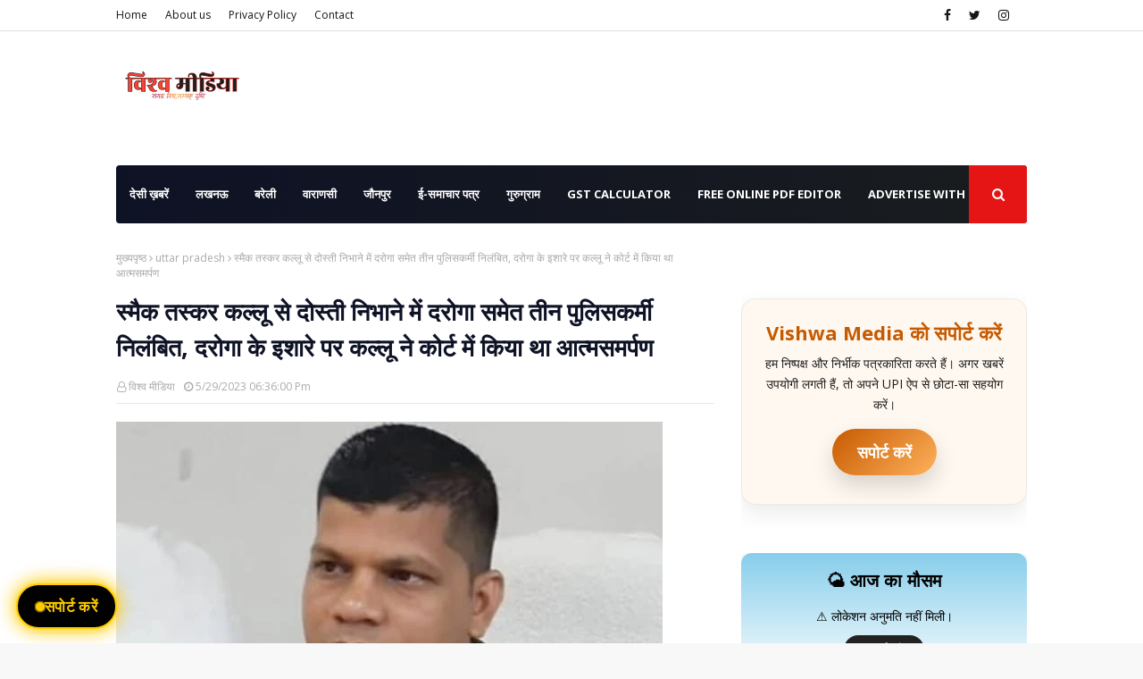

--- FILE ---
content_type: text/html; charset=UTF-8
request_url: https://www.vishwamedia.page/b/stats?style=WHITE_TRANSPARENT&timeRange=ALL_TIME&token=APq4FmAp4lekCG-77EhGzvlxcqZiiK8bg6cXdVkd5Po9gdBfebx2qbI-TwCDHq3Xgale62T51fmC2nhU9ymED_1ffznkdDFAgg
body_size: 48
content:
{"total":2676413,"sparklineOptions":{"backgroundColor":{"fillOpacity":0.1,"fill":"#ffffff"},"series":[{"areaOpacity":0.3,"color":"#fff"}]},"sparklineData":[[0,69],[1,37],[2,78],[3,41],[4,80],[5,94],[6,100],[7,52],[8,33],[9,76],[10,41],[11,42],[12,37],[13,35],[14,37],[15,47],[16,36],[17,25],[18,36],[19,31],[20,46],[21,54],[22,55],[23,63],[24,48],[25,34],[26,29],[27,23],[28,19],[29,0]],"nextTickMs":105882}

--- FILE ---
content_type: text/html; charset=utf-8
request_url: https://www.google.com/recaptcha/api2/aframe
body_size: 249
content:
<!DOCTYPE HTML><html><head><meta http-equiv="content-type" content="text/html; charset=UTF-8"></head><body><script nonce="RfTmimAflnsLxORkVyATXA">/** Anti-fraud and anti-abuse applications only. See google.com/recaptcha */ try{var clients={'sodar':'https://pagead2.googlesyndication.com/pagead/sodar?'};window.addEventListener("message",function(a){try{if(a.source===window.parent){var b=JSON.parse(a.data);var c=clients[b['id']];if(c){var d=document.createElement('img');d.src=c+b['params']+'&rc='+(localStorage.getItem("rc::a")?sessionStorage.getItem("rc::b"):"");window.document.body.appendChild(d);sessionStorage.setItem("rc::e",parseInt(sessionStorage.getItem("rc::e")||0)+1);localStorage.setItem("rc::h",'1769386565500');}}}catch(b){}});window.parent.postMessage("_grecaptcha_ready", "*");}catch(b){}</script></body></html>

--- FILE ---
content_type: text/javascript; charset=UTF-8
request_url: https://www.vishwamedia.page/feeds/posts/default/-/Bareily?alt=json-in-script&max-results=3&callback=jQuery1124001735513270525102_1769386562691&_=1769386562692
body_size: 24750
content:
// API callback
jQuery1124001735513270525102_1769386562691({"version":"1.0","encoding":"UTF-8","feed":{"xmlns":"http://www.w3.org/2005/Atom","xmlns$openSearch":"http://a9.com/-/spec/opensearchrss/1.0/","xmlns$blogger":"http://schemas.google.com/blogger/2008","xmlns$georss":"http://www.georss.org/georss","xmlns$gd":"http://schemas.google.com/g/2005","xmlns$thr":"http://purl.org/syndication/thread/1.0","id":{"$t":"tag:blogger.com,1999:blog-963317067051138653"},"updated":{"$t":"2026-01-26T05:14:59.339+05:30"},"category":[{"term":"uttar pradesh"},{"term":"Breaking News"},{"term":"Bareily"},{"term":"Latest And Breaking Hindi News Headlines"},{"term":"Latest And Breaking Hindi News"},{"term":"Jaunpur"},{"term":"Crime"},{"term":"उत्तर प्रदेश"},{"term":"Varanasi"},{"term":"आज का राशिफल व पंचांग"},{"term":"horoscope"},{"term":"rashifal"},{"term":"आज का राशिफल"},{"term":"Lucknow"},{"term":"crime news in hindi"},{"term":"Viral videos"},{"term":"UttarPradesh"},{"term":"viral video news"},{"term":"viral video"},{"term":"CM Yogi"},{"term":"Kanpur"},{"term":"National"},{"term":"Madhya Pradesh"},{"term":"Chattisgarh"},{"term":"Prayagraj"},{"term":"वाराणसी"},{"term":"Uttar Pradesh Crime News"},{"term":"BJP"},{"term":"जौनपुर"},{"term":"Bareilly news"},{"term":"Haryana"},{"term":"Delhi"},{"term":"Delhi-NCR News"},{"term":"PM Modi"},{"term":"Ayodhya"},{"term":"Meerut"},{"term":"weather forecast"},{"term":"Uttar Pradesh News"},{"term":"UP Crime News"},{"term":"Akhilesh Yadav"},{"term":"weather alert"},{"term":"yogi government"},{"term":"Entertainment"},{"term":"UP police"},{"term":"accident"},{"term":"shocking news UP"},{"term":"Maha Kumbh"},{"term":"Gurugram News"},{"term":"Mathura"},{"term":"Noida"},{"term":"murder"},{"term":"CONGRESS"},{"term":"Sambhal"},{"term":"Agra"},{"term":"Samajwadi party"},{"term":"Ghaziabad"},{"term":"Yogi Adityanath"},{"term":"Lok Sabha Election 2024"},{"term":"Unnao"},{"term":"UP shocking news"},{"term":"moradabad"},{"term":"Election"},{"term":"Hathras"},{"term":"Gorakhpur"},{"term":"Hardoi"},{"term":"Rajasthan"},{"term":"Raja Raghuvanshi murder case"},{"term":"Saharanpur"},{"term":"Indian Railway"},{"term":"लखनऊ"},{"term":"Aligarh"},{"term":"India weather news"},{"term":"Monsoon"},{"term":"gurgaon"},{"term":"husband wife dispute"},{"term":"Gyanvyapi masjid"},{"term":"IMD weather update"},{"term":"Amroha"},{"term":"Sonam Raghuvanshi"},{"term":"UP News Viral"},{"term":"UP Weather Alert"},{"term":"UP crime news 2025"},{"term":"Pahalgam attack"},{"term":"Rahul Gandhi"},{"term":"weather forecast India"},{"term":"Barabanki"},{"term":"Kashi Vishwanath"},{"term":"kanwad yatra"},{"term":"Aurraiya"},{"term":"Bihar"},{"term":"Kannauj"},{"term":"Uttar Pradesh weather alert"},{"term":"violence"},{"term":"कहो तो कह दूँ"},{"term":"Gujrat"},{"term":"Meerut Latest Hindi News"},{"term":"Religious"},{"term":"Suicide"},{"term":"UP election 2022"},{"term":"Amethi"},{"term":"Deputy CM Brajesh Pathak"},{"term":"Haryana Election"},{"term":"India-Pakistan"},{"term":"Muzzafarnagar"},{"term":"fire"},{"term":"Jhansi"},{"term":"Maharashtra"},{"term":"Meerut Crime News"},{"term":"Narendra modi"},{"term":"Raja Kushwaha"},{"term":"Bijnor"},{"term":"Deoria"},{"term":"Vrindavan"},{"term":"crime news in MP"},{"term":"viral news India"},{"term":"Ahmedabad"},{"term":"Kanpur Crime News"},{"term":"Mirzapur"},{"term":"Ram mandir"},{"term":"Uttarakhand"},{"term":"bareilly crime news"},{"term":"अयोध्या"},{"term":"Ahmedabad Plane Crash"},{"term":"Hamirpur"},{"term":"Independence Day"},{"term":"Saharanpur news"},{"term":"Technology"},{"term":"UP Police News"},{"term":"भाजपा"},{"term":"Bareilly news today"},{"term":"Bulandshahr"},{"term":"General"},{"term":"Holi"},{"term":"Kanpur violence"},{"term":"Saurabh Rajput murder"},{"term":"Aeroplane"},{"term":"Etawah"},{"term":"Health"},{"term":"Holi 2025"},{"term":"Meerut Crime Today"},{"term":"Sitapur"},{"term":"shahjahanpur"},{"term":"Air India Flight Crash"},{"term":"Car Accident"},{"term":"Ghazipur"},{"term":"Sahil-Muskan"},{"term":"Sultanpur"},{"term":"UP crime"},{"term":"lucknow crime news"},{"term":"viral news"},{"term":"Air India Crash"},{"term":"Aligarh news"},{"term":"Azam Khan"},{"term":"Cyber crime"},{"term":"Delhi Blast"},{"term":"Delhi NCR rain"},{"term":"Diwali"},{"term":"GangRape"},{"term":"Heavy Rainfall"},{"term":"Lucknow-Agra Expressway Accident"},{"term":"Shocking Crime in Meerut"},{"term":"festival"},{"term":"lucknow news today"},{"term":"viral photo"},{"term":"wife affair kaand"},{"term":"Baghpat"},{"term":"Bollywood"},{"term":"Budget"},{"term":"Delhi CM"},{"term":"Dulha Saas Love Story"},{"term":"Hapur"},{"term":"Jabalpur"},{"term":"Lucknow police"},{"term":"corona update"},{"term":"politics"},{"term":"चुनाव 2022"},{"term":"Azamgarh"},{"term":"Fatehpur"},{"term":"Keshav Prasad Maurya"},{"term":"Mayawati"},{"term":"Meerut murder case"},{"term":"Raebareli"},{"term":"Rakshabandhan"},{"term":"Road Accident"},{"term":"UPGovernment"},{"term":"corona"},{"term":"lakhimpurkhiri"},{"term":"कोरोना"},{"term":"प्रयागराज"},{"term":"Allahabad High court"},{"term":"Bahraich"},{"term":"Bareilly viral video"},{"term":"By-election"},{"term":"Gazipur"},{"term":"IAS Transfers"},{"term":"Kanpur latest news"},{"term":"Mulayam Sing Yadav"},{"term":"Mumbai"},{"term":"Premanand Maharaj"},{"term":"UP board"},{"term":"aliagrh dulha saas affair"},{"term":"corona second wave in India"},{"term":"indore"},{"term":"indore news"},{"term":"powercut"},{"term":"shocking news Lucknow"},{"term":"स्वतंत्रता दिवस"},{"term":"Air Quality Index"},{"term":"Badaun"},{"term":"Basti"},{"term":"aligarh saas damad love story"},{"term":"auraiya news"},{"term":"covid-19"},{"term":"heat waves in India"},{"term":"kasganj"},{"term":"kaushambi"},{"term":"ई-समाचार पत्र"},{"term":"Air India"},{"term":"Bhadohi"},{"term":"Chitrakoot"},{"term":"Cricket"},{"term":"IPS transfer"},{"term":"Jalaun News"},{"term":"Operation Sindoor"},{"term":"Pollution"},{"term":"Rampur"},{"term":"Saas Damad Affair"},{"term":"T20 World cup"},{"term":"Train Accident"},{"term":"UP road accident"},{"term":"VHP"},{"term":"cloud burst"},{"term":"कानपुर"},{"term":"योगी आदित्यनाथ"},{"term":"AQI"},{"term":"Aligarh Love Story"},{"term":"Arvind Kejriwal"},{"term":"BSP"},{"term":"Bareilly Fire News"},{"term":"Budget 2025"},{"term":"Corruption"},{"term":"Desi Khabren"},{"term":"Exit Polls 2024"},{"term":"Gwalior"},{"term":"Himachal Pradesh"},{"term":"India"},{"term":"Kannauj news"},{"term":"Mirzapur news"},{"term":"New Delhi Railway station stampede"},{"term":"Nirmala Sitharaman"},{"term":"Ram Navami 2025"},{"term":"Sahil Shukla"},{"term":"Sawan 2024"},{"term":"Sports"},{"term":"UPPCL"},{"term":"petrol"},{"term":"supreme court"},{"term":"update"},{"term":"अखिलेश यादव"},{"term":"ई-पेपर"},{"term":"प्रधानमंत्री मोदी"},{"term":"श्रीकृष्ण जन्माष्टमी"},{"term":"Aligarh News Today"},{"term":"Aligarh saas damad affair"},{"term":"Ambedkar Nagar news"},{"term":"Ambedkarnagar"},{"term":"BJP leader"},{"term":"Bakrid"},{"term":"Delhi NCR temperature"},{"term":"Gonda"},{"term":"Meerut News"},{"term":"Muskan Rastogi"},{"term":"Pahalgam Terror Attack"},{"term":"Railway track"},{"term":"Rape Case"},{"term":"Ratan Tata"},{"term":"Shubham Dwivedi"},{"term":"Sonbhadra crime news"},{"term":"Ujjain"},{"term":"Vande Bharat Train"},{"term":"Virat Kohli"},{"term":"diesel"},{"term":"energy minister AK Sharma"},{"term":"heat waves"},{"term":"pakistan isi"},{"term":"shaadi ke baad murder"},{"term":"कोरोना अपडेट"},{"term":"गोरखपुर"},{"term":"मौसम"},{"term":"विश्व हिन्दू परिषद"},{"term":"सुल्तानपुर"},{"term":"Anil Vij"},{"term":"Ayodhya Ram Mandir"},{"term":"Bareilly Corruption FIR"},{"term":"Bhopal"},{"term":"Bus accident"},{"term":"Dimple Yadav"},{"term":"Dussehra"},{"term":"Eid 2025"},{"term":"GST"},{"term":"High Court"},{"term":"International Yoga Day"},{"term":"Jharkhand"},{"term":"Kargil Vijay Divas"},{"term":"Karvachauth"},{"term":"LDA"},{"term":"Navaratri 2025"},{"term":"New Year 2025"},{"term":"Nitin Gadkari"},{"term":"Pratapgarh"},{"term":"Priyanka Gandhi"},{"term":"Rajnath Singh"},{"term":"Republic Day"},{"term":"Seema Haider Latest News"},{"term":"Twin Tower"},{"term":"UP Budget Update 2022"},{"term":"UPSC result"},{"term":"auraiya murder case"},{"term":"bareilly viral news"},{"term":"brajesh pathak news"},{"term":"business news"},{"term":"dowry"},{"term":"exams"},{"term":"expressway"},{"term":"farrukhabad"},{"term":"kargil war"},{"term":"result"},{"term":"saas bhagi damad ke saath"},{"term":"uttar pradesh breaking"},{"term":"viral moradabad video"},{"term":"vishwa hindu parishad"},{"term":"उन्नाव"},{"term":"कोरोनावायरस"},{"term":"कोविड 19"},{"term":"गुरुग्राम"},{"term":"बुलंदशहर"},{"term":"व्रत एवम त्यौहार"},{"term":"शिवपाल यादव"},{"term":"हरदोई"},{"term":"हरियाणा"},{"term":"Abhishek Prakash IAS"},{"term":"Abhishek Prakash controversy"},{"term":"Acharya Pramod"},{"term":"Airport"},{"term":"Aligarh Viral News"},{"term":"Amit Shah"},{"term":"Ashok Gehlot"},{"term":"Auto Driver Crime in Lucknow"},{"term":"Ballia News"},{"term":"Ballia crime News"},{"term":"Banda"},{"term":"Basti Police"},{"term":"Bhadohi News"},{"term":"Birthday"},{"term":"CM Yogi birthday"},{"term":"CO Anuj Chaudhary"},{"term":"Chandrayan-3"},{"term":"Chath Puja"},{"term":"Comedian Raju Srivastava health"},{"term":"Deepotsav Ayodhya"},{"term":"Donald Trump"},{"term":"Electric Vehicle"},{"term":"Faridabad"},{"term":"Firozabad"},{"term":"Gadgets"},{"term":"Ganesh Chaturthi"},{"term":"Gorakhpur news"},{"term":"India win"},{"term":"Instagram Reels"},{"term":"Jama Masjid Sambhal"},{"term":"Kanpur Police"},{"term":"LPG"},{"term":"Lockdown"},{"term":"Maulana Taukeer Raza"},{"term":"Mobile Phones"},{"term":"Morena crime news"},{"term":"Nupur Sharma"},{"term":"PCS Transfer"},{"term":"PM Modi visit USA"},{"term":"Prashant Kishore"},{"term":"Punjab"},{"term":"Rajya Sabha Election 2022"},{"term":"Ram Navami Celebration"},{"term":"Ranveer Allahabadia Controversy"},{"term":"Rudrapur Location Dulha Saas"},{"term":"Sachin Pilot"},{"term":"Santkabirnagar"},{"term":"Sawan 2025"},{"term":"Shefali Jariwala death"},{"term":"Shivpal Yadav"},{"term":"Shubham Pahalgam"},{"term":"Tajamahal"},{"term":"Traffic Rules"},{"term":"True crime India"},{"term":"UP Latest News"},{"term":"UP election update"},{"term":"UP viral wedding news"},{"term":"Unlock"},{"term":"Waqf Amendment Bill"},{"term":"aligarh saas damad"},{"term":"blood donation"},{"term":"burning train"},{"term":"corona vaccine"},{"term":"corruption in IAS officers in Uttar Pradesh"},{"term":"covid-19 update"},{"term":"education"},{"term":"heavy rain alert"},{"term":"illegal property accumulation by IAS"},{"term":"lakhimpur"},{"term":"love affair with saas"},{"term":"lucknow fire incident"},{"term":"police encounter"},{"term":"price hike"},{"term":"rahul saas love story"},{"term":"schools closed"},{"term":"shefali last wish"},{"term":"twitter"},{"term":"viral love story"},{"term":"yogi cabinet"},{"term":"कांग्रेस"},{"term":"किसान आंदोलन"},{"term":"ज्ञानवापी"},{"term":"फतेहपुर"},{"term":"बीजेपी"},{"term":"रक्षाबंधन"},{"term":"राम मंदिर"},{"term":"Air Strike"},{"term":"Akhand Ramayan Paath"},{"term":"Akshay Tritiya 2022"},{"term":"Aligarh Breaking News"},{"term":"Anant-Radhika Wedding"},{"term":"Anushka Sharma"},{"term":"Arya group"},{"term":"Atul Subhash Suicide"},{"term":"Aurangzeb"},{"term":"Balrampur"},{"term":"Basant Panchami"},{"term":"Bengaluru"},{"term":"Bhilwara news"},{"term":"Bulldozer Action"},{"term":"CM Yogi action on IAS officers"},{"term":"Corona cases in India"},{"term":"DGP Mukul Goyal"},{"term":"Dr. Manmohan Singh"},{"term":"Drugs"},{"term":"Eid"},{"term":"Elon Musk"},{"term":"Elvish Yadav Case"},{"term":"Exit Polls"},{"term":"Fire news"},{"term":"Fraud"},{"term":"Ganga arti"},{"term":"German Shepard"},{"term":"Gonda Train Accident"},{"term":"Gurgaon air hostess case"},{"term":"Hanuman Jayanti 2025"},{"term":"IPL2025"},{"term":"Illegal Mosque Construction"},{"term":"India got latent controversy"},{"term":"India-Nepal"},{"term":"India-Nepal Border"},{"term":"Indigo Flight"},{"term":"Instagram Influencer"},{"term":"International Women's Day"},{"term":"Jahangirpuri violence"},{"term":"Jaisalmer news"},{"term":"Jammu"},{"term":"Jaunpur Hanuman Festival"},{"term":"Jayant Chaudhary"},{"term":"Kangna Ranaut"},{"term":"Kathavachak Devkinandan Maharaj"},{"term":"Kedarnath Dham"},{"term":"Loksabha"},{"term":"Lucknow Airport"},{"term":"Lucknow Metro"},{"term":"Lucknow airport news"},{"term":"Maharashtra SSC result 2024"},{"term":"Mahashivratri 2025"},{"term":"Mainpuri"},{"term":"Maulana Shahabuddin Rizvi"},{"term":"Microsoft Outage"},{"term":"Monkeypox"},{"term":"Nameplate"},{"term":"Navratri 2024"},{"term":"Navratri 2025"},{"term":"News In Hindi | अमर उजाला हिंदी न्यूज़ | - Amar Ujala"},{"term":"Old Pension"},{"term":"Online Gaming Addiction"},{"term":"PM awas yojana"},{"term":"PPS Transfer"},{"term":"Pakistan"},{"term":"Paper Leak"},{"term":"Passenger dies in sleep on flight"},{"term":"Pilibhit"},{"term":"Pune"},{"term":"Rajasthan Government"},{"term":"Reserve Bank of India"},{"term":"SSC result 2024"},{"term":"Sambhal Violence"},{"term":"School"},{"term":"Sex Racket"},{"term":"Sharad Pawar"},{"term":"Smart Phone"},{"term":"Swati Maliwal Case"},{"term":"Tajinder Pal Bagga"},{"term":"UP IAS Transfer List 2025"},{"term":"UP PCS Transfer List Today"},{"term":"UP Police IPS"},{"term":"UP labour accident news"},{"term":"Uttarakhand hailstorm"},{"term":"Waqf Bill"},{"term":"West Bengal"},{"term":"Yamuna river"},{"term":"Yogesh Rohilla murder"},{"term":"Yogi Adityanath corruption policy"},{"term":"Yogi Government Transfer Order"},{"term":"aligarh shocking news"},{"term":"blue drum threat"},{"term":"cabinet ministers"},{"term":"cold waves"},{"term":"constable recruitment"},{"term":"coronavirus"},{"term":"covid-19 vaccine"},{"term":"double murder in delhi"},{"term":"double murder in up"},{"term":"dulha saas viral photo"},{"term":"ground breaking ceremony"},{"term":"jaipur news"},{"term":"jaipur news india"},{"term":"kannauj viral love story"},{"term":"kisan andolan"},{"term":"kushinagar"},{"term":"lawrence Bishnoi Gang"},{"term":"lokbandhu hospital fire"},{"term":"marriage"},{"term":"muzaffarpur news"},{"term":"online shopping"},{"term":"passenger dies midair"},{"term":"pet lover"},{"term":"private schools"},{"term":"ration card"},{"term":"red alert"},{"term":"samay raina controversy"},{"term":"singer KK"},{"term":"sonipat"},{"term":"suicide attempt"},{"term":"thunderstorm"},{"term":"viral facebook posts"},{"term":"viral reel train"},{"term":"world environment day"},{"term":"अलीगढ़"},{"term":"आगरा"},{"term":"आज़मगढ़"},{"term":"उत्तराखंड"},{"term":"औरैया"},{"term":"कल्याण सिंह"},{"term":"किसान बिल"},{"term":"कोरोना वायरस"},{"term":"गणेश चतुर्थी"},{"term":"दिल्ली"},{"term":"देवरिया"},{"term":"नेपाल"},{"term":"बिजली कटौती"},{"term":"बड़ा मंगल"},{"term":"भविष्यवाणी"},{"term":"भव्य राम मंदिर"},{"term":"भारत"},{"term":"मथुरा"},{"term":"मिर्ज़ापुर"},{"term":"राहुल गांधी"},{"term":"समाजवादी पार्टी"},{"term":"सहारनपुर"},{"term":"सीतापुर"},{"term":"128 years old yogi"},{"term":"2 kids missing"},{"term":"2 lakh supari killing"},{"term":"22000 Challan"},{"term":"25 lakh reward"},{"term":"26\/11 attack"},{"term":"AAP"},{"term":"AC blast"},{"term":"ACP Kanpur"},{"term":"ACP Mohsin Khan"},{"term":"AIIMS"},{"term":"ATM Machine"},{"term":"Actress Vaishali Thakkar"},{"term":"Afghanistan"},{"term":"Afghanistan Defence Ministry"},{"term":"Air India passenger death"},{"term":"Aishanya Statement"},{"term":"Ajit Pawar"},{"term":"Alert"},{"term":"Aligarh missing couple"},{"term":"Allahabad news"},{"term":"Amarnath"},{"term":"Amazon"},{"term":"Ambulance"},{"term":"Amethi barat chhajja collapse"},{"term":"Amit Shah in Sultanpur"},{"term":"Anil Dixit"},{"term":"Aniruddhacharya"},{"term":"Anti Corruption Team"},{"term":"Anti Corruption Team Varanasi"},{"term":"Anupriya Patel"},{"term":"Artificial intelligence"},{"term":"Arun Govil"},{"term":"Asia Cup 2022"},{"term":"Atishi"},{"term":"Ayodhya New ADM"},{"term":"BJP Indresh Tiwari"},{"term":"BJP leader Ajay Gupta news"},{"term":"BJP office in Hospital"},{"term":"Baba Ramdev"},{"term":"Babul Supriya"},{"term":"Bageshwar"},{"term":"Baghwatacharya"},{"term":"Bahujan Rights"},{"term":"Banarasi saree"},{"term":"Bareilly Gas Cylinder Blast"},{"term":"Bareilly Physiotherapist"},{"term":"Bareilly RPF controversy"},{"term":"Bareilly Teacher Missing"},{"term":"Bareilly brick kiln wall collapse"},{"term":"Bareilly miracle"},{"term":"Bareilly truck accident"},{"term":"Basai Chawk Fire"},{"term":"Bedi Ram"},{"term":"Begusarai"},{"term":"Best Buy"},{"term":"Bharat ki jeet ka jashn"},{"term":"Bhedaghat"},{"term":"Black Magic"},{"term":"Blue Drum"},{"term":"Board result"},{"term":"Boeing 787 accident"},{"term":"Bomb threat"},{"term":"Brick kiln owner absconding"},{"term":"Brijbhushan posco act"},{"term":"Brother raped sister"},{"term":"Brother-Sister Relation"},{"term":"Bulandshahr Brutality"},{"term":"Bullet Rani"},{"term":"Bullet Stunt Girl"},{"term":"CAA"},{"term":"CCTV Footage Assault"},{"term":"CJI"},{"term":"CM Gehlot"},{"term":"CM Pushkar Dhami"},{"term":"CM Yogi on relief work"},{"term":"Car Insurance"},{"term":"Chaitra Navratri Ashtami"},{"term":"Champions Trophy"},{"term":"Chatting App"},{"term":"Chitragupt"},{"term":"Cinema"},{"term":"City Magistrate Rakesh Kumar News"},{"term":"Civil Line Shooting"},{"term":"Coconut Water benefits"},{"term":"Congress BJP on Minorities"},{"term":"Constable Wife Torture"},{"term":"Cyclone"},{"term":"Cylinder Burst News"},{"term":"DGP Devendra Singh Chauhan"},{"term":"DM Office"},{"term":"DM Shashank Tripathi"},{"term":"DNA Test Process"},{"term":"Daadi-Pota Marriage"},{"term":"Defence Minister"},{"term":"Delhi Lucknow Highway accident"},{"term":"Delhi Metro"},{"term":"Delhi to Lucknow flight"},{"term":"Dengue Cases"},{"term":"Development Authority"},{"term":"Dharmendra Gupta thana prabhari"},{"term":"Digital Attendance"},{"term":"Diyawan Mahadev Mandir news"},{"term":"Doctor Attack in Meerut"},{"term":"Doctor Private Part Cut"},{"term":"Doctor's Suspend"},{"term":"Dombivli news"},{"term":"Dream11 jackpot"},{"term":"Dream11 winner"},{"term":"Dreama Devi Arrest"},{"term":"Dulhan Betrayal"},{"term":"Dupatta Controversy Aligarh"},{"term":"Duplicate Salman Khan"},{"term":"Durgapur"},{"term":"E-rickshaw crushed"},{"term":"EV hub"},{"term":"Earthquake"},{"term":"Emotional Wife Viral Video"},{"term":"Fake Cases"},{"term":"Fake Claims"},{"term":"Fake News by Pakistan"},{"term":"Fake Temple Marriage"},{"term":"Family Burned Alive"},{"term":"Fantasy Cricket App"},{"term":"Fighter Jet"},{"term":"Fire in Lucknow Hospital"},{"term":"Firozabad Viral Video"},{"term":"Friendship Day special"},{"term":"GST Return"},{"term":"Ganga Bath"},{"term":"Ganga Express Way"},{"term":"Garh-Mukteshwar"},{"term":"Gas Agency Fire"},{"term":"Gauri kund"},{"term":"Gohka Hanuman Mandir"},{"term":"Gohka Village Temple"},{"term":"Gold Smuggler"},{"term":"Golden Gujhiya"},{"term":"Google Doodle"},{"term":"Gorakhpur Lover Shot Girlfriend"},{"term":"Gorakhpur Nagar Nigam"},{"term":"Grandmother married young boyfriend"},{"term":"Groom runs with Mother-in-law"},{"term":"Gujarat Bihar Bengal love case"},{"term":"Gun Shot Girlfriend Sister"},{"term":"Guru Tegh Bahadur Parkash Purab"},{"term":"Gurugram hospital case"},{"term":"Haji Kamruddin"},{"term":"Hanuman ji murti"},{"term":"Hanuman statue found"},{"term":"Hathras PC Bagla College Scandal"},{"term":"Hdfc Bank"},{"term":"Helicopter crash"},{"term":"Hema Malini"},{"term":"Highcourt Relief"},{"term":"Highschool Pass"},{"term":"Highway jam Bareilly"},{"term":"Himachal Pradesh rainfall"},{"term":"Hindu Girl Mistaken as Muslim"},{"term":"Hindu Rashtra"},{"term":"Hindu Shot by Terrorists"},{"term":"Hindu leader"},{"term":"Hip Fracture Case"},{"term":"Honour Killing"},{"term":"House Tax"},{"term":"Hurriyat Radio"},{"term":"IAS corruption news"},{"term":"IAS officer suspended"},{"term":"IIT student rape case"},{"term":"IMA"},{"term":"INDIA Alliance"},{"term":"INS Surat"},{"term":"IPL 2024"},{"term":"IPL2025 Suspended"},{"term":"ISRO scientist relative"},{"term":"Indi Gathbandhan"},{"term":"India Missile Attack"},{"term":"India vs South Africa Final Match"},{"term":"Indian Railways special trains"},{"term":"Inspirational Indian Weddings"},{"term":"Instagram Viral Video"},{"term":"Insurance"},{"term":"Jal Jeevan Mission Corruption"},{"term":"Jama Masjid Survey"},{"term":"Janmashtami"},{"term":"Janmashtami 2024"},{"term":"Jaunpur Hanuman Mandir"},{"term":"Joe Biden"},{"term":"Journalism day"},{"term":"Jungle safari"},{"term":"Jyoti Malhotra Pakistan Connection"},{"term":"Jyotiraditya Scindia"},{"term":"Kakori"},{"term":"Kakwan thana news"},{"term":"Kanpur ACP news"},{"term":"Kanpur Fire"},{"term":"Kanpur Tragedy"},{"term":"Kanpur Youth Killed"},{"term":"Kanpur Youth Suicide Attempt"},{"term":"Kanpur police scandal"},{"term":"Kanpur youth death"},{"term":"Kanya Pujan"},{"term":"Kapil Sibbal"},{"term":"Karedav Baba Mandir"},{"term":"Kashmir honeymoon terror"},{"term":"Katihar"},{"term":"Khan Sir Reception"},{"term":"Khushi dubey"},{"term":"Khwarizmi Statement"},{"term":"Knowledge"},{"term":"Koo App"},{"term":"Lata Mangeshkar"},{"term":"Law"},{"term":"Lisadi Gate"},{"term":"Lok sabha Speaker"},{"term":"Love Story India Pakistan"},{"term":"Lowest price"},{"term":"Lucknow Hospital Accident"},{"term":"Lucknow ICU Fire"},{"term":"Lucknow news"},{"term":"Lucknow rape case"},{"term":"Lucknow to Delhi train"},{"term":"Lucknow to Vaishno Devi train"},{"term":"Lunar Eclipse"},{"term":"Luteri Dulhan"},{"term":"MCG election"},{"term":"MP heatwave"},{"term":"Machhlishahr police investigation"},{"term":"Madrasa Controversy"},{"term":"Magh Mela"},{"term":"Magistrate Gopal Prasad Beaten"},{"term":"Mahagauri Puja"},{"term":"Mahashivratri 2024"},{"term":"Mata Prasad Panday"},{"term":"Mathura Magistrate Viral Video"},{"term":"Maulana Marriage Issue"},{"term":"Mayawati Attack"},{"term":"Meesho"},{"term":"Menka Gandhi"},{"term":"Mission Pehchan"},{"term":"Mock Drill"},{"term":"Modi Cabinet"},{"term":"Modi Sarkar"},{"term":"Mohan Bhagwat"},{"term":"Mohan Chauhan"},{"term":"Mohd. Shami"},{"term":"Mohsin Khan"},{"term":"Molnapur Navratri Celebration"},{"term":"Mount Everest"},{"term":"Muslim Personal Law board"},{"term":"Muzaffarnagar wife eloped"},{"term":"NCP"},{"term":"NDA"},{"term":"NDRF rescue operation Bareilly"},{"term":"NEET Exam 2025"},{"term":"Naag Panchmi"},{"term":"NagaSadhu in Mahakumbh"},{"term":"Nagar Nigam action"},{"term":"Narak Chaturdashi"},{"term":"Navratri 2022"},{"term":"Naya Bharat"},{"term":"Neha Khan Hindu Conversion"},{"term":"Neha Sharma Pahalgam"},{"term":"Neha Singh Rathore"},{"term":"New India"},{"term":"New India Co-operative Bank"},{"term":"Nizampur Village"},{"term":"North India"},{"term":"Nuh Violence"},{"term":"OBC Certificate Rejected"},{"term":"Oath Ceremony 3.o"},{"term":"Old Age Love Story"},{"term":"Om Birla"},{"term":"Omicron"},{"term":"One Sided Love Crime"},{"term":"OnePlus 13s launched"},{"term":"PM Modi in Bihar"},{"term":"PM Modi in Kanpur"},{"term":"PM Modi on Kashmir Terror"},{"term":"PWD Clerk Assault"},{"term":"PWD Protest"},{"term":"PWD office sealed"},{"term":"Pakistani Nationals in India"},{"term":"Pakistani Teacher in UP"},{"term":"Panaki Police Custody"},{"term":"Panaki Thana"},{"term":"Panchkula news"},{"term":"Pandit Gagan Shukla"},{"term":"Pandit Shiv Kumar Sharma"},{"term":"Panjab"},{"term":"Parivar card"},{"term":"Patients Evacuated"},{"term":"Pfizer vaccine"},{"term":"Pinky Chaudhary"},{"term":"Police Constable Suicide news"},{"term":"Police Fine"},{"term":"Police Woman Son Injury"},{"term":"Pranshul Physiotherapy Bareilly"},{"term":"President Droupdi Murmu"},{"term":"Prithviraj"},{"term":"Priya Saroj"},{"term":"Pujari Sex Scandal"},{"term":"RCB"},{"term":"RPF constable beats BJP leader"},{"term":"Raghvendra Vajpayee News"},{"term":"Rahul Gandhi Silent"},{"term":"Raja Bhaiya"},{"term":"Rajasthan Royals"},{"term":"Rajasthan political crisis"},{"term":"Rajasthan thunderstorm"},{"term":"Rajiv Gandhi"},{"term":"Rajkiya Inter College Ahmadpur"},{"term":"Rajkiya samman"},{"term":"Rajkot"},{"term":"Rajya Sabha MP"},{"term":"Ram Darbar"},{"term":"Ram Keval"},{"term":"Ram Lalla"},{"term":"Ram Lalla Bhog"},{"term":"Ramcharitmanas Path"},{"term":"Ramji Lal Suman"},{"term":"Rana Sanga"},{"term":"Rapid Rail"},{"term":"Ratanlal Ahirwar"},{"term":"Ravindra Ahirwar"},{"term":"Ravindra Jadeja Retirement"},{"term":"Religion"},{"term":"Remal Cyclone"},{"term":"Rinku Singh"},{"term":"Robotics"},{"term":"Rohit Sharma"},{"term":"Royal Cafe"},{"term":"Royal Challengers"},{"term":"SP Keshav Kumar"},{"term":"SP MP"},{"term":"SP complaint"},{"term":"Saas Bahu Controversy"},{"term":"Saas Damad Nepal Border Arrest"},{"term":"Saas with Damad Love Story"},{"term":"Sachin Meena Baby Girl"},{"term":"Sahitya"},{"term":"Salman Khan Fan"},{"term":"Sanatan Dharma"},{"term":"Sarkari Naukri"},{"term":"Saryu River Bath"},{"term":"Satyendra das death"},{"term":"Save water"},{"term":"Senior Citizens Marriage"},{"term":"Shaharukh Khan health"},{"term":"Shahi Jama Masjid"},{"term":"Shahjahanpur PCS Transfer"},{"term":"Shahrukh Khan"},{"term":"Sharmishtha Panoli"},{"term":"Shirdi Sai Baba"},{"term":"Shivraj Singh Chauhan"},{"term":"Shoe Factory Fire"},{"term":"Shreya Ghoshal"},{"term":"Shrikrishna Janmabhoomi"},{"term":"Shumaila Khan Missing"},{"term":"Siddharth Shukla Death"},{"term":"Signature"},{"term":"Sitapur Journalist Murder"},{"term":"Snake Bite Murder"},{"term":"Snake Bite Murder Attempt"},{"term":"Snake Catcher Murli"},{"term":"Solar Eclipse"},{"term":"Sonal raghuvanshi"},{"term":"Spa Center"},{"term":"Srilanka"},{"term":"Strike"},{"term":"Success Story"},{"term":"Summer special trains"},{"term":"Surya Grahan 2022"},{"term":"Sushant singh Rajpoot"},{"term":"TMU moradabad"},{"term":"Tahawwur Rana"},{"term":"Tarik Khan"},{"term":"Teacher Gaming Loan Stress"},{"term":"Teen Talaq"},{"term":"Terrorist attack"},{"term":"Third marriage"},{"term":"Three Talaq Drama"},{"term":"Tikri village murder"},{"term":"Tourism"},{"term":"Transgender Couple UP"},{"term":"Travel"},{"term":"Triple Talaq In Police Station"},{"term":"Truck overturned news"},{"term":"UP"},{"term":"UP Bihar rain"},{"term":"UP Board Exams 2025"},{"term":"UP Breaking News"},{"term":"UP Bureaucracy Reshuffle"},{"term":"UP Government action on corruption"},{"term":"UP Police Constable Crime"},{"term":"UP Police Daroga PRD Jawan Beating"},{"term":"UP Police Search"},{"term":"UP Tourism"},{"term":"UP police shame"},{"term":"UP vigilance action"},{"term":"UP viral love scandal"},{"term":"UP women safety"},{"term":"Uni"},{"term":"Unique Shaadi News India"},{"term":"Uttar Pradesh Fire Accident"},{"term":"Uttar Pradesh Officer Violence"},{"term":"Uttar Pradesh temple news"},{"term":"Vaishno Devi"},{"term":"Vice president"},{"term":"Vidhyut Jamwal"},{"term":"Vikram Misri"},{"term":"Vishal Bhandara"},{"term":"WHO"},{"term":"Waqf Amendment Bill Controversy"},{"term":"Web Series"},{"term":"Western Disturbance"},{"term":"WhatsApp"},{"term":"Wife Eloped With Devar"},{"term":"World Health Organization"},{"term":"XChat"},{"term":"Yasin Malik"},{"term":"Yogi Adityanath Kanpur Visit"},{"term":"Zafar Ali"},{"term":"Zafar Ali detained"},{"term":"air hostess harassment"},{"term":"air hostess ventilator"},{"term":"aligarh police news"},{"term":"aligarh viral news today"},{"term":"amethi accident"},{"term":"amethi barat news"},{"term":"arvind yadav"},{"term":"arya digital"},{"term":"arya digital ott"},{"term":"arya digital ott bhojpuri"},{"term":"baba shivanand"},{"term":"babita ji"},{"term":"baraat fight joota rasam"},{"term":"barat tragedy news"},{"term":"bareilly girl oil attack"},{"term":"bareilly police encounter"},{"term":"betrayed woman news"},{"term":"bhojpuri action web series"},{"term":"bhojpuri web series 2025"},{"term":"bihar bride viral"},{"term":"bijnor joota churai fight"},{"term":"bike chori gang bareilly"},{"term":"boiling oil assault"},{"term":"boy lies under train"},{"term":"boyfriend"},{"term":"bribe demand of 400 crore"},{"term":"bribe trap Bareilly"},{"term":"bride groom scandal"},{"term":"cardiac arrest news"},{"term":"chakbandi lekhpal bribe demand"},{"term":"charging stations"},{"term":"chhajja gir gaya"},{"term":"choti Diwali"},{"term":"contract killing"},{"term":"controversial statement"},{"term":"cow slaughter"},{"term":"cow smuggling"},{"term":"damad ran with saas"},{"term":"david headley"},{"term":"devar relationship"},{"term":"dog funeral"},{"term":"double murder in MP"},{"term":"drunk police officer"},{"term":"dubai meeting"},{"term":"dulhan bhag gayi"},{"term":"dulhan ka gussa"},{"term":"dulhan ne karayi hatya"},{"term":"e-Vidhan"},{"term":"e-newspaper"},{"term":"e-rickshaw"},{"term":"economic condition India"},{"term":"education policy"},{"term":"enforcement directorate"},{"term":"extra-marital affair"},{"term":"extra-marital affair murder"},{"term":"fake accident story"},{"term":"father killed daughter"},{"term":"fawda se hatya"},{"term":"firozabad murder"},{"term":"freedom to speech"},{"term":"ghaziabad rape case"},{"term":"girl burnt by neighbors"},{"term":"girlfriend"},{"term":"google map"},{"term":"govind raghuvanshi"},{"term":"groom fainted"},{"term":"heart attack in Air India flight AI2845"},{"term":"heavy rain in UP"},{"term":"hizbul atankwadi"},{"term":"home bar"},{"term":"honey singh concert"},{"term":"honeymoon couple missing"},{"term":"honor killing"},{"term":"hospital fire news"},{"term":"husband crying viral video"},{"term":"husband emotional plea"},{"term":"husband wife affair"},{"term":"illegal extortion"},{"term":"illicit affair"},{"term":"indian medical association"},{"term":"instagram reel danger"},{"term":"kaakori double murder"},{"term":"kanta laga girl"},{"term":"kisaan bill"},{"term":"kisan samman nidhi"},{"term":"kissan samman nidhi"},{"term":"land dispute killing"},{"term":"lekhpal bribery"},{"term":"lic policy"},{"term":"lic scheme for ladies"},{"term":"lightning alert"},{"term":"lightning strike video"},{"term":"line hazir"},{"term":"live bribe arrest Bareilly"},{"term":"longevity secret"},{"term":"loud speaker"},{"term":"loudspeaker"},{"term":"lucknow hospital fire"},{"term":"lucknow murder mystery"},{"term":"manoj r pandey ott show"},{"term":"meerut bride eloped"},{"term":"minister Asim Arun"},{"term":"misconduct not proven"},{"term":"mootbhed news bareilly"},{"term":"moradabad lightning news"},{"term":"mumbai terror"},{"term":"musician"},{"term":"naveen yadav murder"},{"term":"nephew love affair"},{"term":"newspaperpdf"},{"term":"nia investigation"},{"term":"nikah cancelled over joota"},{"term":"nikah rape case"},{"term":"no illness"},{"term":"padma shri baba"},{"term":"personality"},{"term":"police brutality UP"},{"term":"police corruption UP"},{"term":"power corporation"},{"term":"private hospital staff"},{"term":"property tax dues"},{"term":"pulwama"},{"term":"punjab police"},{"term":"rail track stunt"},{"term":"rape by brother in UP"},{"term":"reduced fare"},{"term":"reel making arrest"},{"term":"runaway bride news"},{"term":"saas damad eloped"},{"term":"saas damad love story"},{"term":"saas suicide threat"},{"term":"sas damad bhag gaye"},{"term":"sas damad viral story"},{"term":"satyendra das"},{"term":"sexual harassment ICU"},{"term":"shaadi se pehle damad bhaga"},{"term":"shajapur"},{"term":"shajapur news"},{"term":"singer"},{"term":"sipahi kills friends"},{"term":"solar panel project scam"},{"term":"students injured lightning"},{"term":"suicide saved"},{"term":"summer"},{"term":"suspension stay"},{"term":"suspicious biker"},{"term":"symptoms"},{"term":"tantrik room"},{"term":"tarak mehta ka ulta chashma"},{"term":"tasmim urf munna arrested"},{"term":"threat video"},{"term":"thunderstorm warning"},{"term":"toll tax"},{"term":"train stunt reel"},{"term":"tree lightning strike"},{"term":"triple murder"},{"term":"twitter India"},{"term":"twitter office"},{"term":"unnav news"},{"term":"up 62 web series"},{"term":"up wedding scandal"},{"term":"vaccine"},{"term":"vehicle thieves arrested"},{"term":"wall broken"},{"term":"wheat harvesting damage"},{"term":"wife and children killing"},{"term":"wife eloped with neighbour"},{"term":"wife pregnant after nikah"},{"term":"world Labour Day"},{"term":"worldcup Highlights"},{"term":"wrong injection murder revenge"},{"term":"yo yo honey singh millionaire india tour"},{"term":"yoga guru death varanasi"},{"term":"young people"},{"term":"अटल बिहारी वाजपेयी"},{"term":"अनलॉक उत्तर प्रदेश"},{"term":"अपराध"},{"term":"अपर्णा यादव"},{"term":"अभिभावक"},{"term":"अमर सिंह"},{"term":"अमित शाह"},{"term":"अमेरिका खुफिया एजेंसी"},{"term":"इटावा"},{"term":"ईद"},{"term":"उत्तराखंड एयरपोर्ट"},{"term":"एटा"},{"term":"ओमिक्रोन"},{"term":"ओवैसी"},{"term":"कंगना रनौत"},{"term":"कटिहार"},{"term":"कायस्थ"},{"term":"कासगंज"},{"term":"किसान"},{"term":"कोरोना वैक्सीन"},{"term":"कोविड टीका"},{"term":"गणतंत्र दिवस"},{"term":"गणपति विसर्जन"},{"term":"गाज़ियाबाद"},{"term":"चंद्र ग्रहण"},{"term":"जल बचाये"},{"term":"जहांगीरपुरी हिंसा"},{"term":"जुर्म"},{"term":"ज्योतिरादित्य सिंधिया"},{"term":"टेक्नोलॉजी"},{"term":"ताजमहल"},{"term":"तारक मेहता"},{"term":"तीरथ सिंह रावत"},{"term":"देहरादून"},{"term":"धिक्कार दिवस"},{"term":"नई शिक्षा नीति"},{"term":"नरेन्द्र मोदी"},{"term":"नूंह"},{"term":"न्यूज़ पोर्टल एसोसिएशन"},{"term":"प्रतापगढ़"},{"term":"प्रसपा"},{"term":"फरुखाबाद"},{"term":"बदायूं"},{"term":"बरेली"},{"term":"बसपा"},{"term":"बस्ती"},{"term":"बिजली बिल"},{"term":"बिहार"},{"term":"बेसिक शिक्षा"},{"term":"बॉलीवुड"},{"term":"भगवान शिव"},{"term":"भदोही"},{"term":"भारतीय रेलवे"},{"term":"मन की बात"},{"term":"महामारी"},{"term":"महिला मोर्चा"},{"term":"मुज़फ्फरनगर"},{"term":"मैनपुरी"},{"term":"मोदी सरकार"},{"term":"यूपी बोर्ड"},{"term":"यूपीएससी सिविल सर्विसेज 2019 परीक्षा परिणाम"},{"term":"योग दिवस"},{"term":"रक्तदान"},{"term":"राजनीति"},{"term":"राजा भैया"},{"term":"रेड अलर्ट"},{"term":"लता मंगेशकर"},{"term":"लौंग खाने के फायदे"},{"term":"श्री कृष्णा जन्मभूमि"},{"term":"सावन"},{"term":"सीमा हैदर बेटी जन्म"},{"term":"हमीरपुर"},{"term":"हिंदी पत्रकारिता दिवस"},{"term":"होम आइसोलेशन"},{"term":"₹3 crore lottery"}],"title":{"type":"text","$t":"विश्व मीडिया"},"subtitle":{"type":"html","$t":"समग्र विश्व,सम्यक दृष्टि"},"link":[{"rel":"http://schemas.google.com/g/2005#feed","type":"application/atom+xml","href":"https:\/\/www.vishwamedia.page\/feeds\/posts\/default"},{"rel":"self","type":"application/atom+xml","href":"https:\/\/www.blogger.com\/feeds\/963317067051138653\/posts\/default\/-\/Bareily?alt=json-in-script\u0026max-results=3"},{"rel":"alternate","type":"text/html","href":"https:\/\/www.vishwamedia.page\/search\/label\/Bareily"},{"rel":"hub","href":"http://pubsubhubbub.appspot.com/"},{"rel":"next","type":"application/atom+xml","href":"https:\/\/www.blogger.com\/feeds\/963317067051138653\/posts\/default\/-\/Bareily\/-\/Bareily?alt=json-in-script\u0026start-index=4\u0026max-results=3"}],"author":[{"name":{"$t":"Unknown"},"email":{"$t":"noreply@blogger.com"},"gd$image":{"rel":"http://schemas.google.com/g/2005#thumbnail","width":"16","height":"16","src":"https:\/\/img1.blogblog.com\/img\/b16-rounded.gif"}}],"generator":{"version":"7.00","uri":"http://www.blogger.com","$t":"Blogger"},"openSearch$totalResults":{"$t":"1496"},"openSearch$startIndex":{"$t":"1"},"openSearch$itemsPerPage":{"$t":"3"},"entry":[{"id":{"$t":"tag:blogger.com,1999:blog-963317067051138653.post-4335565447681129839"},"published":{"$t":"2026-01-03T13:39:00.003+05:30"},"updated":{"$t":"2026-01-03T13:39:19.459+05:30"},"category":[{"scheme":"http://www.blogger.com/atom/ns#","term":"Bareily"},{"scheme":"http://www.blogger.com/atom/ns#","term":"uttar pradesh"},{"scheme":"http://www.blogger.com/atom/ns#","term":"viral video"},{"scheme":"http://www.blogger.com/atom/ns#","term":"viral video news"},{"scheme":"http://www.blogger.com/atom/ns#","term":"Viral videos"}],"title":{"type":"text","$t":"महिला पर अभद्र टिप्पणी पड़ी भारी! इमरजेंसी के बाहर वार्ड बॉय की सरेआम पिटाई, बरेली जिला अस्पताल में चला हाई वोल्टेज ड्रामा"},"content":{"type":"html","$t":"\u003Cdiv class=\"separator\" style=\"clear: both; text-align: justify;\"\u003E\u003Ca href=\"https:\/\/blogger.googleusercontent.com\/img\/b\/R29vZ2xl\/AVvXsEjJydegXvcTWkdHYYE7iVtyHpySbZ_zJxHNevyutmb8GXp8suTqBkjNu39o3pG3L9KOkIyezJ5XQWvbubGsbEcsFHgqk-CyrK26hjMCC0KYE3AZPBQrpZj627GN1CU4kDz0fBmU4uxTlm39v_ZA6Ji1nzJFulbyeAtTA6kPvJV3zitc94y7vi5cOEzmmSo\/s3464\/214163.jpg\" imageanchor=\"1\" style=\"margin-left: 1em; margin-right: 1em;\"\u003E\u003Cspan style=\"font-size: large;\"\u003E\u003Cimg border=\"0\" data-original-height=\"1949\" data-original-width=\"3464\" src=\"https:\/\/blogger.googleusercontent.com\/img\/b\/R29vZ2xl\/AVvXsEjJydegXvcTWkdHYYE7iVtyHpySbZ_zJxHNevyutmb8GXp8suTqBkjNu39o3pG3L9KOkIyezJ5XQWvbubGsbEcsFHgqk-CyrK26hjMCC0KYE3AZPBQrpZj627GN1CU4kDz0fBmU4uxTlm39v_ZA6Ji1nzJFulbyeAtTA6kPvJV3zitc94y7vi5cOEzmmSo\/s16000\/214163.jpg\" \/\u003E\u003C\/span\u003E\u003C\/a\u003E\u003C\/div\u003E\u003Cspan style=\"font-size: large;\"\u003E\u003Cdiv style=\"text-align: justify;\"\u003E\u003Cbr \/\u003E\u003C\/div\u003E\u003C\/span\u003E\u003Cp style=\"text-align: justify;\"\u003E\u003Cspan style=\"font-size: large;\"\u003E\u003Cbr \/\u003E\u003C\/span\u003E\u003C\/p\u003E\u003Cp style=\"text-align: justify;\"\u003E\u003Cspan style=\"font-size: large;\"\u003E\nबरेली जिला अस्पताल में महिला से अभद्रता पर वार्ड बॉय की भीड़ ने पिटाई कर दी। इमरजेंसी वार्ड का वीडियो वायरल, सुरक्षा पर सवाल।\u003C\/span\u003E\u003C\/p\u003E\n\u003Chr style=\"text-align: justify;\" \/\u003E\n\u003Ch3 style=\"text-align: justify;\"\u003E\u003Cspan style=\"font-size: large;\"\u003Eबरेली जिला अस्पताल में दोपहर को क्यों मच गया हड़कंप\u003C\/span\u003E\u003C\/h3\u003E\n\u003Cp style=\"text-align: justify;\"\u003E\u003Cspan style=\"font-size: large;\"\u003Eउत्तर प्रदेश के बरेली जिला अस्पताल में शुक्रवार दोपहर वह नजारा देखने को मिला जिसने सरकारी अस्पतालों की कार्यप्रणाली, महिला सुरक्षा और कर्मचारियों की जिम्मेदारी पर एक साथ कई सवाल खड़े कर दिए। आमतौर पर मरीजों की चीख-पुकार, तीमारदारों की भागदौड़ और डॉक्टरों की आपाधापी से भरे रहने वाले इमरजेंसी वार्ड के बाहर अचानक ऐसा बवाल खड़ा हुआ कि कुछ देर के लिए पूरा अस्पताल परिसर अखाड़े में तब्दील हो गया। अस्पताल में इलाज के लिए पहुंचे लोग कुछ समझ पाते, उससे पहले ही मारपीट, गाली-गलौज और चीख-पुकार का माहौल बन चुका था।\u003C\/span\u003E\u003C\/p\u003E\n\u003Ch3 style=\"text-align: justify;\"\u003E\u003Cspan style=\"font-size: large;\"\u003Eमहिला की मौजूदगी से शुरू हुआ विवाद\u003C\/span\u003E\u003C\/h3\u003E\n\u003Cp style=\"text-align: justify;\"\u003E\u003Cspan style=\"font-size: large;\"\u003Eप्रत्यक्षदर्शियों के मुताबिक घटना उस समय की है जब एक महिला जिला अस्पताल की इमरजेंसी के बाहर बैठकर अपने किसी परिचित मरीज की स्थिति के बारे में जानकारी ले रही थी। महिला फोन पर बात कर रही थी और इमरजेंसी वार्ड के बाहर लगी कुर्सियों के पास बैठी हुई थी। इसी दौरान वहां ड्यूटी पर तैनात एक वार्ड बॉय की नजर महिला पर पड़ी। आरोप है कि उसने पीछे से महिला पर अभद्र टिप्पणियां करनी शुरू कर दीं। शुरुआत में महिला ने इस हरकत को नजरअंदाज किया और खुद को स्थिति से अलग रखने की कोशिश की, लेकिन वार्ड बॉय की हरकतें यहीं नहीं रुकीं।\u003C\/span\u003E\u003C\/p\u003E\n\u003Ch3 style=\"text-align: justify;\"\u003E\u003Cspan style=\"font-size: large;\"\u003Eजब चुप्पी टूटी और विरोध हुआ\u003C\/span\u003E\u003C\/h3\u003E\n\u003Cp style=\"text-align: justify;\"\u003E\u003Cspan style=\"font-size: large;\"\u003Eमहिला के अनुसार जब अभद्र टिप्पणियां लगातार बढ़ने लगीं और शब्दों की मर्यादा पूरी तरह टूट गई, तब उसने विरोध दर्ज कराया। महिला ने वार्ड बॉय से साफ शब्दों में कहा कि वह इस तरह की भाषा का इस्तेमाल न करे। लेकिन महिला का विरोध करना वार्ड बॉय को और उकसा गया। आरोप है कि इसके बाद उसने खुलेआम गाली-गलौज शुरू कर दी और सरेआम महिला को अपमानित करने लगा। अस्पताल जैसे सार्वजनिक और संवेदनशील स्थान पर इस तरह का व्यवहार देखकर महिला खुद को असहज और अपमानित महसूस करने लगी।\u003C\/span\u003E\u003C\/p\u003E\n\u003Ch3 style=\"text-align: justify;\"\u003E\u003Cspan style=\"font-size: large;\"\u003Eशोर मचा तो जुटने लगी भीड़\u003C\/span\u003E\u003C\/h3\u003E\n\u003Cp style=\"text-align: justify;\"\u003E\u003Cspan style=\"font-size: large;\"\u003Eअपमान और गुस्से के बीच महिला ने जोर से शोर मचाया। महिला की आवाज सुनते ही इमरजेंसी वार्ड के बाहर मौजूद अन्य तीमारदार, मरीजों के परिजन और कुछ राहगीर मौके पर इकट्ठा होने लगे। कुछ ही पलों में वहां लोगों की भीड़ लग गई। महिला ने जब पूरी बात लोगों को बताई तो माहौल अचानक बदल गया। इलाज की चिंता में खड़े लोग अब इंसाफ की मांग करने लगे। लोगों का कहना था कि अगर अस्पताल में तैनात कर्मचारी ही महिलाओं से इस तरह का व्यवहार करेंगे तो आम मरीज और उनके परिजन खुद को कहां सुरक्षित महसूस करेंगे।\u003C\/span\u003E\u003C\/p\u003E\n\u003Ch3 style=\"text-align: justify;\"\u003E\u003Cspan style=\"font-size: large;\"\u003Eगुस्साई भीड़ ने लिया कानून हाथ में\u003C\/span\u003E\u003C\/h3\u003E\n\u003Cp style=\"text-align: justify;\"\u003E\u003Cspan style=\"font-size: large;\"\u003Eजैसे ही वार्ड बॉय की हरकतों की जानकारी भीड़ को हुई, लोगों का गुस्सा फूट पड़ा। आरोप है कि बिना ज्यादा देर किए लोगों ने वार्ड बॉय को घेर लिया। देखते ही देखते इमरजेंसी के बाहर मारपीट शुरू हो गई। गुस्साए लोगों ने वार्ड बॉय की जमकर पिटाई कर दी। अस्पताल परिसर में अचानक भगदड़ जैसी स्थिति बन गई। कुछ लोग बीच-बचाव की कोशिश करते दिखे तो कुछ लोग वार्ड बॉय को सबक सिखाने पर उतारू नजर आए। इस दौरान अस्पताल की सुरक्षा व्यवस्था पूरी तरह नाकाम दिखाई दी।\u003C\/span\u003E\u003C\/p\u003E\n\u003Ch3 style=\"text-align: justify;\"\u003E\u003Cspan style=\"font-size: large;\"\u003Eमोबाइल कैमरे में कैद हुआ पूरा ड्रामा\u003C\/span\u003E\u003C\/h3\u003E\n\u003Cp style=\"text-align: justify;\"\u003E\u003Cspan style=\"font-size: large;\"\u003Eइस पूरे घटनाक्रम को किसी ने अपने मोबाइल कैमरे में कैद कर लिया। वीडियो में साफ देखा जा सकता है कि अस्पताल परिसर में किस तरह अफरा-तफरी मची हुई है। वार्ड बॉय को भीड़ से बचाने की कोशिशें नाकाम होती दिखती हैं और लोग हाथापाई करते नजर आते हैं। वीडियो में गालियां, धक्का-मुक्की और हंगामे का माहौल साफ झलकता है। कुछ ही देर में यह वीडियो सोशल मीडिया पर वायरल हो गया और देखते ही देखते बरेली जिला अस्पताल का यह मामला चर्चा का विषय बन गया।\u003C\/span\u003E\u003C\/p\u003E\n\u003Ch3 style=\"text-align: justify;\"\u003E\u003Cspan style=\"font-size: large;\"\u003Eपुलिस के पहुंचते ही बदला माहौल\u003C\/span\u003E\u003C\/h3\u003E\n\u003Cp style=\"text-align: justify;\"\u003E\u003Cspan style=\"font-size: large;\"\u003Eघटना की सूचना मिलते ही अस्पताल चौकी की पुलिस मौके पर पहुंची। पुलिस ने सबसे पहले भीड़ को नियंत्रित करने की कोशिश की और किसी तरह वार्ड बॉय को लोगों के चंगुल से छुड़ाया। पुलिस ने आरोपी वार्ड बॉय को हिरासत में लिया और अस्पताल चौकी ले गई। इस दौरान महिला को भी चौकी बुलाया गया ताकि पूरे मामले की जानकारी ली जा सके। पुलिस की मौजूदगी में अस्पताल परिसर का माहौल धीरे-धीरे शांत हुआ, लेकिन लोगों में नाराजगी बनी रही।\u003C\/span\u003E\u003C\/p\u003E\n\u003Ch3 style=\"text-align: justify;\"\u003E\u003Cspan style=\"font-size: large;\"\u003Eचौकी में घंटों चला समझाने का दौर\u003C\/span\u003E\u003C\/h3\u003E\n\u003Cp style=\"text-align: justify;\"\u003E\u003Cspan style=\"font-size: large;\"\u003Eपुलिस चौकी पर महिला और वार्ड बॉय दोनों को बैठाकर पूछताछ की गई। पुलिस ने दोनों पक्षों की बात सुनी और मामले को शांत कराने की कोशिश की। काफी देर तक बातचीत और समझाइश के बाद दोनों पक्षों के बीच आपसी सहमति से समझौता हो गया। पुलिस ने वार्ड बॉय को कड़े शब्दों में चेतावनी दी कि भविष्य में इस तरह की हरकत दोबारा न करे। वहीं महिला को भी भरोसा दिलाया गया कि अस्पताल परिसर में उसकी सुरक्षा सुनिश्चित की जाएगी।\u003C\/span\u003E\u003C\/p\u003E\n\u003Ch3 style=\"text-align: justify;\"\u003E\u003Cspan style=\"font-size: large;\"\u003Eवायरल वीडियो के बाद उठे गंभीर सवाल\u003C\/span\u003E\u003C\/h3\u003E\n\u003Cp style=\"text-align: justify;\"\u003E\u003Cspan style=\"font-size: large;\"\u003Eसोशल मीडिया पर वीडियो वायरल होने के बाद बरेली जिला अस्पताल की सुरक्षा व्यवस्था पर सवाल उठने लगे हैं। लोगों का कहना है कि जिला अस्पताल जैसे बड़े सरकारी संस्थान में अगर महिला सुरक्षित नहीं है तो आम नागरिक किस पर भरोसा करें। वीडियो देखने के बाद कई लोगों ने अस्पताल प्रशासन पर लापरवाही का आरोप लगाया। सोशल मीडिया पर यह भी चर्चा होने लगी कि क्या अस्पताल कर्मचारियों की कोई नियमित ट्रेनिंग होती है और क्या उनके व्यवहार पर कोई निगरानी तंत्र मौजूद है।\u003C\/span\u003E\u003C\/p\u003E\n\u003Ch3 style=\"text-align: justify;\"\u003E\u003Cspan style=\"font-size: large;\"\u003Eमहिलाओं की सुरक्षा पर फिर बहस\u003C\/span\u003E\u003C\/h3\u003E\n\u003Cp style=\"text-align: justify;\"\u003E\u003Cspan style=\"font-size: large;\"\u003Eइस घटना ने एक बार फिर सार्वजनिक स्थानों पर महिलाओं की सुरक्षा को लेकर बहस छेड़ दी है। लोगों का कहना है कि अस्पताल जैसे स्थान, जहां महिलाएं अपने बीमार परिजनों के साथ मजबूरी में आती हैं, वहां उन्हें सबसे ज्यादा सुरक्षित महसूस करना चाहिए। लेकिन अगर वहीं तैनात कर्मचारी अभद्रता करेंगे तो भरोसा टूटना स्वाभाविक है। कई सामाजिक संगठनों ने भी इस घटना पर नाराजगी जताई है और दोषियों के खिलाफ सख्त कार्रवाई की मांग की है।\u003C\/span\u003E\u003C\/p\u003E\n\u003Ch3 style=\"text-align: justify;\"\u003E\u003Cspan style=\"font-size: large;\"\u003Eअस्पताल प्रशासन की त्वरित कार्रवाई\u003C\/span\u003E\u003C\/h3\u003E\n\u003Cp style=\"text-align: justify;\"\u003E\u003Cspan style=\"font-size: large;\"\u003Eमामले के तूल पकड़ने के बाद जिला अस्पताल प्रशासन भी हरकत में आया। प्रशासन ने घटना को गंभीरता से लेते हुए आरोपी वार्ड बॉय को तुरंत इमरजेंसी ड्यूटी से हटा दिया। अस्पताल प्रशासन का कहना है कि मरीजों और उनके परिजनों की गरिमा और सुरक्षा से किसी भी तरह का समझौता नहीं किया जाएगा। अधिकारियों ने यह भी कहा कि भविष्य में इस तरह की घटनाएं न हों, इसके लिए अस्पताल परिसर में निगरानी और सख्त की जाएगी।\u003C\/span\u003E\u003C\/p\u003E\n\u003Ch3 style=\"text-align: justify;\"\u003E\u003Cspan style=\"font-size: large;\"\u003Eकर्मचारियों के व्यवहार पर उठते सवाल\u003C\/span\u003E\u003C\/h3\u003E\n\u003Cp style=\"text-align: justify;\"\u003E\u003Cspan style=\"font-size: large;\"\u003Eइस घटना के बाद अस्पताल कर्मचारियों के व्यवहार और जवाबदेही पर भी सवाल उठने लगे हैं। लोगों का कहना है कि वार्ड बॉय जैसे कर्मचारी मरीजों और उनके परिजनों के सीधे संपर्क में रहते हैं। ऐसे में उनका व्यवहार संवेदनशील और जिम्मेदार होना चाहिए। लेकिन अगर कर्मचारी ही नियमों की अनदेखी करेंगे तो अस्पताल की छवि धूमिल होना तय है। इस मामले ने यह भी उजागर किया है कि अस्पतालों में कर्मचारियों की काउंसलिंग और अनुशासनात्मक निगरानी कितनी जरूरी है।\u003C\/span\u003E\u003C\/p\u003E"},"link":[{"rel":"replies","type":"application/atom+xml","href":"https:\/\/www.vishwamedia.page\/feeds\/4335565447681129839\/comments\/default","title":"टिप्पणियाँ भेजें"},{"rel":"replies","type":"text/html","href":"https:\/\/www.vishwamedia.page\/2026\/01\/bareilly-district-hospital-ward-boy-beats-woman-misbehavior-video-viral.html#comment-form","title":"0 टिप्पणियाँ"},{"rel":"edit","type":"application/atom+xml","href":"https:\/\/www.blogger.com\/feeds\/963317067051138653\/posts\/default\/4335565447681129839"},{"rel":"self","type":"application/atom+xml","href":"https:\/\/www.blogger.com\/feeds\/963317067051138653\/posts\/default\/4335565447681129839"},{"rel":"alternate","type":"text/html","href":"https:\/\/www.vishwamedia.page\/2026\/01\/bareilly-district-hospital-ward-boy-beats-woman-misbehavior-video-viral.html","title":"महिला पर अभद्र टिप्पणी पड़ी भारी! इमरजेंसी के बाहर वार्ड बॉय की सरेआम पिटाई, बरेली जिला अस्पताल में चला हाई वोल्टेज ड्रामा"}],"author":[{"name":{"$t":"Unknown"},"email":{"$t":"noreply@blogger.com"},"gd$image":{"rel":"http://schemas.google.com/g/2005#thumbnail","width":"16","height":"16","src":"https:\/\/img1.blogblog.com\/img\/b16-rounded.gif"}}],"media$thumbnail":{"xmlns$media":"http://search.yahoo.com/mrss/","url":"https:\/\/blogger.googleusercontent.com\/img\/b\/R29vZ2xl\/AVvXsEjJydegXvcTWkdHYYE7iVtyHpySbZ_zJxHNevyutmb8GXp8suTqBkjNu39o3pG3L9KOkIyezJ5XQWvbubGsbEcsFHgqk-CyrK26hjMCC0KYE3AZPBQrpZj627GN1CU4kDz0fBmU4uxTlm39v_ZA6Ji1nzJFulbyeAtTA6kPvJV3zitc94y7vi5cOEzmmSo\/s72-c\/214163.jpg","height":"72","width":"72"},"thr$total":{"$t":"0"}},{"id":{"$t":"tag:blogger.com,1999:blog-963317067051138653.post-8839709136358073470"},"published":{"$t":"2026-01-02T20:05:00.000+05:30"},"updated":{"$t":"2026-01-02T20:05:07.559+05:30"},"category":[{"scheme":"http://www.blogger.com/atom/ns#","term":"Bareilly news"},{"scheme":"http://www.blogger.com/atom/ns#","term":"Bareilly news today"},{"scheme":"http://www.blogger.com/atom/ns#","term":"Bareily"},{"scheme":"http://www.blogger.com/atom/ns#","term":"uttar pradesh"}],"title":{"type":"text","$t":"बरेली: फरीदपुर से BJP विधायक श्याम बिहारी लाल का जन्मदिन के अगले ही दिन हार्ट अटैक से निधन, सर्किट हाउस में अचानक बिगड़ी तबीयत, शहर में शोक की लहर"},"content":{"type":"html","$t":"\u003Cdiv class=\"separator\" style=\"clear: both; text-align: justify;\"\u003E\u003Ca href=\"https:\/\/blogger.googleusercontent.com\/img\/b\/R29vZ2xl\/AVvXsEizamQuisBdatlYPFyF-EgQV2TF4tIlLac5nJZJWT8r0jYMblETda_y8n6X0i3_AZMdtFEYa8uxp41L8LglgUvqUNGSc0IwSxEUN6VgZITYSPVELOtfgaoMp7vv8w-1ITLRFn3w1qz_H4dSBrpMuGZadaWV7PLb3IHqbbPfO_IvrV8BzLI9GERBy_9AUUo\/s3464\/202049.jpg\" imageanchor=\"1\" style=\"margin-left: 1em; margin-right: 1em;\"\u003E\u003Cspan style=\"font-size: large;\"\u003E\u003Cimg border=\"0\" data-original-height=\"1949\" data-original-width=\"3464\" src=\"https:\/\/blogger.googleusercontent.com\/img\/b\/R29vZ2xl\/AVvXsEizamQuisBdatlYPFyF-EgQV2TF4tIlLac5nJZJWT8r0jYMblETda_y8n6X0i3_AZMdtFEYa8uxp41L8LglgUvqUNGSc0IwSxEUN6VgZITYSPVELOtfgaoMp7vv8w-1ITLRFn3w1qz_H4dSBrpMuGZadaWV7PLb3IHqbbPfO_IvrV8BzLI9GERBy_9AUUo\/s16000\/202049.jpg\" \/\u003E\u003C\/span\u003E\u003C\/a\u003E\u003C\/div\u003E\u003Cspan style=\"font-size: large;\"\u003E\u003Cdiv style=\"text-align: justify;\"\u003E\u003Cbr \/\u003E\u003C\/div\u003E\u003C\/span\u003E\u003Ch3 style=\"text-align: justify;\"\u003E\u003Cspan style=\"font-size: large;\"\u003E\u003Cbr \/\u003E\u003C\/span\u003E\u003C\/h3\u003E\n\u003Cp style=\"text-align: justify;\"\u003E\u003Cspan style=\"font-size: large;\"\u003Eफरीदपुर BJP विधायक श्याम बिहारी लाल का जन्मदिन के अगले दिन हार्ट अटैक से निधन, बरेली में शोक की लहर।\u003C\/span\u003E\u003C\/p\u003E\n\u003Chr style=\"text-align: justify;\" \/\u003E\n\u003Ch3 style=\"text-align: justify;\"\u003E\u003Cspan style=\"font-size: large;\"\u003Eउत्तर प्रदेश की राजनीति में शोक की लहर, बरेली से आई बेहद दुखद खबर\u003C\/span\u003E\u003C\/h3\u003E\n\u003Cp style=\"text-align: justify;\"\u003E\u003Cspan style=\"font-size: large;\"\u003Eउत्तर प्रदेश की राजनीति से शुक्रवार को एक ऐसी खबर सामने आई, जिसने न सिर्फ बरेली जिले बल्कि पूरे प्रदेश को स्तब्ध कर दिया। फरीदपुर विधानसभा सीट से भारतीय जनता पार्टी के विधायक डॉ. श्याम बिहारी लाल का अचानक हार्ट अटैक से निधन हो गया। महज एक दिन पहले ही उन्होंने अपना जन्मदिन मनाया था और समर्थकों के बीच मुस्कराते हुए दिखाई दिए थे। किसी ने कल्पना भी नहीं की थी कि अगले ही दिन यह खबर पूरे इलाके में मातम का माहौल बना देगी।\u003C\/span\u003E\u003C\/p\u003E\n\u003Ch3 style=\"text-align: justify;\"\u003E\u003Cspan style=\"font-size: large;\"\u003Eसर्किट हाउस में बैठक के दौरान बिगड़ी तबीयत, मच गई अफरा-तफरी\u003C\/span\u003E\u003C\/h3\u003E\n\u003Cp style=\"text-align: justify;\"\u003E\u003Cspan style=\"font-size: large;\"\u003Eशुक्रवार दोपहर बरेली के सर्किट हाउस में पशुधन मंत्री धर्मपाल सिंह की एक महत्वपूर्ण बैठक चल रही थी। बैठक में जिले के कई जनप्रतिनिधि, अधिकारी और भाजपा नेता मौजूद थे। इसी दौरान डॉ. श्याम बिहारी लाल को अचानक सीने में तेज दर्द महसूस हुआ। शुरुआत में उन्होंने इसे सामान्य थकान समझा, लेकिन कुछ ही मिनटों में उनकी हालत तेजी से बिगड़ने लगी। वहां मौजूद लोगों को जब स्थिति की गंभीरता समझ आई तो तुरंत डॉक्टरों को बुलाया गया और एंबुलेंस की व्यवस्था कराई गई।\u003C\/span\u003E\u003C\/p\u003E\n\u003Ch3 style=\"text-align: justify;\"\u003E\u003Cspan style=\"font-size: large;\"\u003Eमेडिसिटी अस्पताल में चले आखिरी प्रयास, डॉक्टरों ने की पुष्टि\u003C\/span\u003E\u003C\/h3\u003E\n\u003Cp style=\"text-align: justify;\"\u003E\u003Cspan style=\"font-size: large;\"\u003Eडॉ. श्याम बिहारी लाल को आनन-फानन में बरेली के मेडिसिटी अस्पताल ले जाया गया। अस्पताल पहुंचते ही डॉक्टरों की टीम ने उनका इलाज शुरू किया। बताया गया कि उन्हें कार्डियक अरेस्ट आया था। डॉक्टरों ने सीपीआर समेत तमाम जरूरी मेडिकल प्रयास किए, लेकिन उनकी हालत में कोई सुधार नहीं हो सका। कुछ ही देर बाद डॉक्टरों ने उनके निधन की आधिकारिक पुष्टि कर दी। इस खबर के सामने आते ही सर्किट हाउस से लेकर भाजपा कार्यालय तक मातम पसर गया।\u003C\/span\u003E\u003C\/p\u003E\n\u003Ch3 style=\"text-align: justify;\"\u003E\u003Cspan style=\"font-size: large;\"\u003Eजन्मदिन के अगले ही दिन मौत, समर्थक नहीं कर पा रहे यकीन\u003C\/span\u003E\u003C\/h3\u003E\n\u003Cp style=\"text-align: justify;\"\u003E\u003Cspan style=\"font-size: large;\"\u003Eगुरुवार को ही डॉ. श्याम बिहारी लाल का जन्मदिन था। फरीदपुर क्षेत्र में उनके समर्थकों और कार्यकर्ताओं ने उन्हें बधाइयां दी थीं। सोशल मीडिया पर भी शुभकामनाओं की बाढ़ आई हुई थी। किसी ने यह नहीं सोचा था कि जन्मदिन की खुशियां इतनी जल्दी शोक में बदल जाएंगी। जन्मदिन के अगले दिन उनका यूं अचानक चला जाना लोगों के लिए किसी सदमे से कम नहीं है।\u003C\/span\u003E\u003C\/p\u003E\n\u003Ch3 style=\"text-align: justify;\"\u003E\u003Cspan style=\"font-size: large;\"\u003Eफरीदपुर से लगातार दूसरी बार विधायक, क्षेत्र में थी गहरी पकड़\u003C\/span\u003E\u003C\/h3\u003E\n\u003Cp style=\"text-align: justify;\"\u003E\u003Cspan style=\"font-size: large;\"\u003Eडॉ. श्याम बिहारी लाल फरीदपुर विधानसभा सीट से लगातार दूसरी बार भाजपा के विधायक चुने गए थे। क्षेत्र में उनकी पहचान एक सरल, सहज और जमीन से जुड़े नेता के रूप में थी। वह आम लोगों से सीधे संवाद करने, उनकी समस्याएं सुनने और समाधान कराने के लिए जाने जाते थे। ग्रामीण इलाकों से लेकर कस्बों तक उनकी मजबूत पकड़ मानी जाती थी। यही वजह है कि उनके निधन की खबर मिलते ही फरीदपुर क्षेत्र में लोगों की आंखें नम हो गईं।\u003C\/span\u003E\u003C\/p\u003E\n\u003Ch3 style=\"text-align: justify;\"\u003E\u003Cspan style=\"font-size: large;\"\u003Eराजनीति के साथ शिक्षा जगत में भी था बड़ा नाम\u003C\/span\u003E\u003C\/h3\u003E\n\u003Cp style=\"text-align: justify;\"\u003E\u003Cspan style=\"font-size: large;\"\u003Eराजनीति में आने से पहले डॉ. श्याम बिहारी लाल शिक्षा जगत में भी अपनी सेवाएं दे चुके थे। वह महात्मा ज्योतिबा फुले रुहेलखंड विश्वविद्यालय में प्रोफेसर रह चुके थे। छात्रों और शिक्षकों के बीच उनका विशेष सम्मान था। शिक्षा और राजनीति, दोनों क्षेत्रों में संतुलन बनाकर चलना उनकी सबसे बड़ी पहचान थी। विश्वविद्यालय के शिक्षक, कर्मचारी और छात्र उनके अचानक निधन से गहरे सदमे में हैं।\u003C\/span\u003E\u003C\/p\u003E\n\u003Ch3 style=\"text-align: justify;\"\u003E\u003Cspan style=\"font-size: large;\"\u003Eबीजेपी नेताओं और कार्यकर्ताओं में शोक, श्रद्धांजलि का सिलसिला\u003C\/span\u003E\u003C\/h3\u003E\n\u003Cp style=\"text-align: justify;\"\u003E\u003Cspan style=\"font-size: large;\"\u003Eडॉ. श्याम बिहारी लाल के निधन की खबर मिलते ही भाजपा के नेताओं और कार्यकर्ताओं में शोक की लहर दौड़ गई। बरेली से लेकर लखनऊ तक पार्टी के वरिष्ठ नेताओं ने गहरा दुख व्यक्त किया। फरीदपुर क्षेत्र में उनके आवास और कार्यालय पर श्रद्धांजलि देने वालों की भीड़ उमड़ पड़ी। हर कोई यही कहता नजर आया कि पार्टी ने एक अनुभवी और जनप्रिय नेता को खो दिया है।\u003C\/span\u003E\u003C\/p\u003E\n\u003Ch3 style=\"text-align: justify;\"\u003E\u003Cspan style=\"font-size: large;\"\u003Eपरिवार पर टूटा दुखों का पहाड़, रो-रोकर बेहाल परिजन\u003C\/span\u003E\u003C\/h3\u003E\n\u003Cp style=\"text-align: justify;\"\u003E\u003Cspan style=\"font-size: large;\"\u003Eडॉ. श्याम बिहारी लाल के परिवार में उनकी पत्नी मंजूलता, दो बेटियां और एक बेटा हैं। एक बेटी बरेली में ही रक्षा संपदा अधिकारी के पद पर तैनात है। अचानक आए इस दुखद समाचार से पूरा परिवार टूट गया है। परिजनों का रो-रोकर बुरा हाल है। जिले के वरिष्ठ प्रशासनिक अधिकारी और राजनीतिक नेता उनके आवास पर पहुंचकर शोक संवेदना जता रहे हैं।\u003C\/span\u003E\u003C\/p\u003E\n\u003Ch3 style=\"text-align: justify;\"\u003E\u003Cspan style=\"font-size: large;\"\u003Eफरीदपुर में पसरा सन्नाटा, हर आंख नम\u003C\/span\u003E\u003C\/h3\u003E\n\u003Cp style=\"text-align: justify;\"\u003E\u003Cspan style=\"font-size: large;\"\u003Eविधायक के निधन की खबर फैलते ही फरीदपुर क्षेत्र में सन्नाटा पसर गया। बाजार, चौराहे और गांवों में लोग एक-दूसरे से यही सवाल करते नजर आए कि आखिर ऐसा कैसे हो गया। जो नेता कल तक लोगों के बीच था, आज अचानक इस तरह चला जाएगा, यह किसी को समझ नहीं आ रहा है। उनके समर्थक और आम लोग उन्हें याद कर भावुक हो रहे हैं।\u003C\/span\u003E\u003C\/p\u003E\n\u003Ch3 style=\"text-align: justify;\"\u003E\u003Cspan style=\"font-size: large;\"\u003Eराजनीतिक गलियारों में चर्चा, स्वास्थ्य को लेकर उठे सवाल\u003C\/span\u003E\u003C\/h3\u003E\n\u003Cp style=\"text-align: justify;\"\u003E\u003Cspan style=\"font-size: large;\"\u003Eडॉ. श्याम बिहारी लाल के अचानक निधन ने एक बार फिर नेताओं के स्वास्थ्य और लगातार बढ़ते दबाव पर सवाल खड़े कर दिए हैं। लगातार दौरे, बैठकों और जिम्मेदारियों के बीच नेताओं की सेहत किस कदर प्रभावित हो रही है, यह घटना उसकी एक झलक मानी जा रही है। हालांकि, यह एक व्यक्तिगत त्रासदी है, लेकिन इसके असर राजनीतिक और सामाजिक दोनों स्तरों पर साफ नजर आ रहे हैं।\u003C\/span\u003E\u003C\/p\u003E\n\u003Ch3 style=\"text-align: justify;\"\u003E\u003Cspan style=\"font-size: large;\"\u003Eअंतिम दर्शन के लिए उमड़ने लगी भीड़\u003C\/span\u003E\u003C\/h3\u003E\n\u003Cp style=\"text-align: justify;\"\u003E\u003Cspan style=\"font-size: large;\"\u003Eजैसे-जैसे समय बीत रहा है, वैसे-वैसे उनके अंतिम दर्शन के लिए लोगों की भीड़ बढ़ती जा रही है। फरीदपुर और आसपास के क्षेत्रों से लोग बरेली पहुंच रहे हैं। हर कोई नम आंखों से अपने लोकप्रिय विधायक को अंतिम विदाई देने की तैयारी कर रहा है। प्रशासन की ओर से भी सुरक्षा और व्यवस्थाओं को लेकर तैयारियां की जा रही हैं।\u003C\/span\u003E\u003C\/p\u003E\n\u003Ch3 style=\"text-align: justify;\"\u003E\u003Cspan style=\"font-size: large;\"\u003Eएक शांत, सरल और जनसेवी नेता की अधूरी रह गई यात्रा\u003C\/span\u003E\u003C\/h3\u003E\n\u003Cp style=\"text-align: justify;\"\u003E\u003Cspan style=\"font-size: large;\"\u003Eडॉ. श्याम बिहारी लाल का यूं अचानक चला जाना न सिर्फ उनके परिवार और समर्थकों के लिए, बल्कि उत्तर प्रदेश की राजनीति के लिए भी एक बड़ी क्षति माना जा रहा है। एक ऐसा नेता, जो शिक्षा और राजनीति दोनों में अपनी अलग पहचान रखता था, जिसकी छवि एक सुलझे हुए और जनता के बीच रहने वाले जनप्रतिनिधि की थी, उसकी यात्रा अचानक थम गई। उनका जाना एक ऐसा खालीपन छोड़ गया है, जिसे भर पाना आसान नहीं होगा।\u003C\/span\u003E\u003C\/p\u003E\n\u003Ch3 style=\"text-align: justify;\"\u003E\u003Cspan style=\"font-size: large;\"\u003Eबरेली से लखनऊ तक शोक संदेशों का दौर जारी\u003C\/span\u003E\u003C\/h3\u003E\n\u003Cp style=\"text-align: justify;\"\u003E\u003Cspan style=\"font-size: large;\"\u003Eउनके निधन के बाद लगातार शोक संदेश सामने आ रहे हैं। पार्टी संगठन, सामाजिक संगठनों और आम नागरिकों की ओर से श्रद्धांजलि अर्पित की जा रही है। हर कोई उनके सरल स्वभाव, सहज व्यवहार और जनसेवा को याद कर रहा है। बरेली से लेकर लखनऊ तक राजनीतिक माहौल पूरी तरह शोक में डूबा हुआ है।\u003C\/span\u003E\u003C\/p\u003E\n\u003Ch3 style=\"text-align: justify;\"\u003E\u003Cspan style=\"font-size: large;\"\u003Eप्रदेश ने खोया एक अनुभवी जनप्रतिनिधि\u003C\/span\u003E\u003C\/h3\u003E\n\u003Cp style=\"text-align: justify;\"\u003E\u003Cspan style=\"font-size: large;\"\u003Eफरीदपुर से विधायक डॉ. श्याम बिहारी लाल का निधन उत्तर प्रदेश की राजनीति के लिए एक ऐसी क्षति है, जिसकी भरपाई निकट भविष्य में मुश्किल मानी जा रही है। उनके अनुभव, उनकी समझ और जनता से उनके रिश्ते को लोग लंबे समय तक याद करेंगे। जन्मदिन की खुशियों के तुरंत बाद आई यह दुखद खबर हमेशा लोगों के दिलों में एक टीस बनकर रहेगी।\u003C\/span\u003E\u003C\/p\u003E"},"link":[{"rel":"replies","type":"application/atom+xml","href":"https:\/\/www.vishwamedia.page\/feeds\/8839709136358073470\/comments\/default","title":"टिप्पणियाँ भेजें"},{"rel":"replies","type":"text/html","href":"https:\/\/www.vishwamedia.page\/2026\/01\/up-faridpur-bjp-mla-shyam-bihari-lal-death-heart-attack.html#comment-form","title":"0 टिप्पणियाँ"},{"rel":"edit","type":"application/atom+xml","href":"https:\/\/www.blogger.com\/feeds\/963317067051138653\/posts\/default\/8839709136358073470"},{"rel":"self","type":"application/atom+xml","href":"https:\/\/www.blogger.com\/feeds\/963317067051138653\/posts\/default\/8839709136358073470"},{"rel":"alternate","type":"text/html","href":"https:\/\/www.vishwamedia.page\/2026\/01\/up-faridpur-bjp-mla-shyam-bihari-lal-death-heart-attack.html","title":"बरेली: फरीदपुर से BJP विधायक श्याम बिहारी लाल का जन्मदिन के अगले ही दिन हार्ट अटैक से निधन, सर्किट हाउस में अचानक बिगड़ी तबीयत, शहर में शोक की लहर"}],"author":[{"name":{"$t":"Unknown"},"email":{"$t":"noreply@blogger.com"},"gd$image":{"rel":"http://schemas.google.com/g/2005#thumbnail","width":"16","height":"16","src":"https:\/\/img1.blogblog.com\/img\/b16-rounded.gif"}}],"media$thumbnail":{"xmlns$media":"http://search.yahoo.com/mrss/","url":"https:\/\/blogger.googleusercontent.com\/img\/b\/R29vZ2xl\/AVvXsEizamQuisBdatlYPFyF-EgQV2TF4tIlLac5nJZJWT8r0jYMblETda_y8n6X0i3_AZMdtFEYa8uxp41L8LglgUvqUNGSc0IwSxEUN6VgZITYSPVELOtfgaoMp7vv8w-1ITLRFn3w1qz_H4dSBrpMuGZadaWV7PLb3IHqbbPfO_IvrV8BzLI9GERBy_9AUUo\/s72-c\/202049.jpg","height":"72","width":"72"},"thr$total":{"$t":"0"}},{"id":{"$t":"tag:blogger.com,1999:blog-963317067051138653.post-8302337449363526984"},"published":{"$t":"2026-01-02T15:24:00.002+05:30"},"updated":{"$t":"2026-01-02T15:29:21.628+05:30"},"category":[{"scheme":"http://www.blogger.com/atom/ns#","term":"Bareilly news"},{"scheme":"http://www.blogger.com/atom/ns#","term":"Bareilly viral video"},{"scheme":"http://www.blogger.com/atom/ns#","term":"Bareily"},{"scheme":"http://www.blogger.com/atom/ns#","term":"uttar pradesh"},{"scheme":"http://www.blogger.com/atom/ns#","term":"viral video"},{"scheme":"http://www.blogger.com/atom/ns#","term":"viral video news"},{"scheme":"http://www.blogger.com/atom/ns#","term":"Viral videos"}],"title":{"type":"text","$t":"एक बाइक पर छह युवक सवार, रील की सनक में उड़ाई कानून की धज्जियां… बरेली के फतेहगंज पूर्वी से वायरल स्टंट वीडियो ने मचाया हड़कंप"},"content":{"type":"html","$t":"\u003Cdiv class=\"separator\" style=\"clear: both; text-align: justify;\"\u003E\u003Ca href=\"https:\/\/blogger.googleusercontent.com\/img\/b\/R29vZ2xl\/AVvXsEizichBHqpbSbM50q67irUatNk2HCj74lO0NVnY892HNbcxvSECOv0fBgn6-7Z3x9tmH6LGFrmjZJIy4pXpTRxcjEYlonCw1PRj7b4PxCNogvaMUZhCQ6l_ZysOdZvOhOYZvytp13BeJCuOMndlM3kzXVUUvGiq09ShSogR84x8f1KaG-58seN0Vg63_IE\/s3464\/197836.jpg\" imageanchor=\"1\" style=\"margin-left: 1em; margin-right: 1em;\"\u003E\u003Cspan style=\"font-size: large;\"\u003E\u003Cimg border=\"0\" data-original-height=\"1949\" data-original-width=\"3464\" src=\"https:\/\/blogger.googleusercontent.com\/img\/b\/R29vZ2xl\/AVvXsEizichBHqpbSbM50q67irUatNk2HCj74lO0NVnY892HNbcxvSECOv0fBgn6-7Z3x9tmH6LGFrmjZJIy4pXpTRxcjEYlonCw1PRj7b4PxCNogvaMUZhCQ6l_ZysOdZvOhOYZvytp13BeJCuOMndlM3kzXVUUvGiq09ShSogR84x8f1KaG-58seN0Vg63_IE\/s16000\/197836.jpg\" \/\u003E\u003C\/span\u003E\u003C\/a\u003E\u003C\/div\u003E\u003Cspan style=\"font-size: large;\"\u003E\u003Cdiv style=\"text-align: justify;\"\u003E\u003Cbr \/\u003E\u003C\/div\u003E\u003C\/span\u003E\u003Cp style=\"text-align: justify;\"\u003E\u003Cspan style=\"font-size: large;\"\u003E\u003Cbr \/\u003E\u003C\/span\u003E\u003C\/p\u003E\u003Cp style=\"text-align: justify;\"\u003E\u003Cspan style=\"font-size: large;\"\u003E\nबरेली के फतेहगंज पूर्वी में एक बाइक पर छह युवकों का स्टंट वीडियो वायरल, बिना हेलमेट रील बनाने पर पुलिस सख्त कार्रवाई की तैयारी में।\u003C\/span\u003E\u003C\/p\u003E\n\u003Ch3 style=\"text-align: justify;\"\u003E\u003Cspan style=\"font-size: large;\"\u003Eसोशल मीडिया की रील, सड़क बनी स्टेज\u003C\/span\u003E\u003C\/h3\u003E\n\u003Cp style=\"text-align: justify;\"\u003E\u003Cspan style=\"font-size: large;\"\u003Eउत्तर प्रदेश के बरेली जिले से सामने आया एक वीडियो इन दिनों सोशल मीडिया पर जमकर वायरल हो रहा है, जिसने सड़क सुरक्षा, युवाओं की सोच और कानून के डर को लेकर गंभीर सवाल खड़े कर दिए हैं। वीडियो में साफ तौर पर देखा जा सकता है कि एक ही बाइक पर छह युवक सवार हैं और खुलेआम सड़क पर स्टंट करते हुए फर्राटा भर रहे हैं। यह दृश्य न किसी सुनसान गली का है और न ही किसी बंद इलाके का, बल्कि गांव और आसपास के मुख्य रास्तों का बताया जा रहा है, जहां आम लोगों की आवाजाही दिन भर बनी रहती है। हैरानी की बात यह है कि इस खतरनाक हरकत को अंजाम देने के बाद युवकों ने खुद ही इसे रिकॉर्ड कर सोशल मीडिया प्लेटफॉर्म इंस्टाग्राम पर पोस्ट किया, मानो यह कोई उपलब्धि हो।\u003C\/span\u003E\u003C\/p\u003E\n\u003Ch3 style=\"text-align: justify;\"\u003E\u003Cspan style=\"font-size: large;\"\u003Eफतेहगंज पूर्वी थाना क्षेत्र से जुड़ा मामला\u003C\/span\u003E\u003C\/h3\u003E\n\u003Cp style=\"text-align: justify;\"\u003E\u003Cspan style=\"font-size: large;\"\u003Eजानकारी के मुताबिक यह पूरा मामला फतेहगंज पूर्वी थाना क्षेत्र के ग्राम हरेली अलीपुर का बताया जा रहा है। वायरल वीडियो में दिख रही बाइक पर सवार युवक न तो हेलमेट पहने हैं और न ही किसी तरह की सुरक्षा व्यवस्था का ध्यान रखा गया है। एक सामान्य व्यक्ति के लिए बाइक पर दो से ज्यादा सवारी बैठना ही जोखिम भरा होता है, लेकिन यहां छह-छह युवक एक ही बाइक पर सवार होकर स्टंट करते नजर आ रहे हैं। यह न केवल मोटर वाहन अधिनियम का खुला उल्लंघन है, बल्कि सड़क पर चल रहे दूसरे लोगों की जान को भी खतरे में डालने जैसा है।\u003C\/span\u003E\u003C\/p\u003E\n\u003Ch3 style=\"text-align: justify;\"\u003E\u003Cspan style=\"font-size: large;\"\u003Eगांव में दहशत, लोगों में गुस्सा\u003C\/span\u003E\u003C\/h3\u003E\n\u003Cp style=\"text-align: justify;\"\u003E\u003Cspan style=\"font-size: large;\"\u003Eवीडियो सामने आने के बाद गांव और आसपास के इलाकों में इस घटना को लेकर नाराजगी देखने को मिल रही है। स्थानीय लोगों का कहना है कि गांव के रास्तों पर पहले से ही ट्रैक्टर, बाइक और पैदल चलने वालों की भीड़ रहती है। ऐसे में अगर कोई युवक इस तरह से स्टंटबाजी करेगा, तो किसी बड़े हादसे से इनकार नहीं किया जा सकता। ग्रामीणों का आरोप है कि कुछ युवक सोशल मीडिया पर जल्दी फेमस होने के चक्कर में अपनी और दूसरों की जान को दांव पर लगा रहे हैं। उनका कहना है कि अगर समय रहते ऐसे लोगों पर कार्रवाई नहीं हुई, तो आने वाले दिनों में और भी युवा इसी राह पर चल पड़ेंगे।\u003C\/span\u003E\u003C\/p\u003E\n\u003Ch3 style=\"text-align: justify;\"\u003E\u003Cspan style=\"font-size: large;\"\u003Eवीडियो में क्या-क्या दिखा\u003C\/span\u003E\u003C\/h3\u003E\n\u003Cp style=\"text-align: justify;\"\u003E\u003Cspan style=\"font-size: large;\"\u003Eवायरल वीडियो में साफ देखा जा सकता है कि बाइक चला रहा युवक संतुलन बनाए रखने की कोशिश कर रहा है, जबकि पीछे बैठे अन्य युवक हंसी-मजाक करते और कैमरे की तरफ देखकर पोज देते नजर आते हैं। किसी के सिर पर हेलमेट नहीं है, किसी ने सुरक्षा जैकेट नहीं पहन रखी है। सड़क पर चलते दूसरे वाहन भी वीडियो में दिखाई दे रहे हैं, जिससे यह अंदाजा लगाया जा सकता है कि यह स्टंट किसी खाली सड़क पर नहीं, बल्कि आम रास्ते पर किया गया। यह लापरवाही किसी भी पल जानलेवा साबित हो सकती थी।\u003C\/span\u003E\u003C\/p\u003E\n\u003Ch3 style=\"text-align: justify;\"\u003E\u003Cspan style=\"font-size: large;\"\u003Eयुवक की पहचान और आरोप\u003C\/span\u003E\u003C\/h3\u003E\n\u003Cp style=\"text-align: justify;\"\u003E\u003Cspan style=\"font-size: large;\"\u003Eस्थानीय स्तर पर मिली जानकारी के अनुसार बाइक चला रहा युवक ग्राम हरेली अलीपुर निवासी कमरुद्दीन बताया जा रहा है। आरोप है कि वह पहले भी इस तरह की हरकतों को लेकर चर्चा में रहा है। गांव वालों का कहना है कि सोशल मीडिया पर लाइक और फॉलोअर्स बढ़ाने के लिए वह अक्सर कानून की परवाह किए बिना स्टंट करता है। गांव में रौब जमाने और खुद को अलग दिखाने की चाह में वह नियमों को ताक पर रख देता है। हालांकि, पुलिस की ओर से अभी तक आधिकारिक रूप से उसकी पहचान की पुष्टि की प्रक्रिया चल रही है।\u003C\/span\u003E\u003C\/p\u003E\n\u003Ch3 style=\"text-align: justify;\"\u003E\u003Cspan style=\"font-size: large;\"\u003Eसोशल मीडिया पर बढ़ता दबाव\u003C\/span\u003E\u003C\/h3\u003E\n\u003Cp style=\"text-align: justify;\"\u003E\u003Cspan style=\"font-size: large;\"\u003Eइस वीडियो के वायरल होते ही मामला सिर्फ गांव या जिले तक सीमित नहीं रहा। सोशल मीडिया पर इसे हजारों लोग देख चुके हैं और बड़ी संख्या में यूजर्स इस पर कार्रवाई की मांग कर रहे हैं। कई लोगों ने सवाल उठाया है कि आखिर ऐसे युवकों पर पहले कार्रवाई क्यों नहीं होती, जिससे वे बार-बार इस तरह की हरकतें करने की हिम्मत करते हैं। कुछ यूजर्स ने यह भी लिखा कि अगर इस स्टंट के दौरान कोई मासूम घायल हो जाता या जान चली जाती, तो इसकी जिम्मेदारी कौन लेता।\u003C\/span\u003E\u003C\/p\u003E\n\u003Ch3 style=\"text-align: justify;\"\u003E\u003Cspan style=\"font-size: large;\"\u003Eहिंदू जागरण मंच ने उठाई मांग\u003C\/span\u003E\u003C\/h3\u003E\n\u003Cp style=\"text-align: justify;\"\u003E\u003Cspan style=\"font-size: large;\"\u003Eइस पूरे मामले को हिंदू जागरण मंच युवा वाहिनी, बरेली के जिला अध्यक्ष हिमांशु पटेल ने गंभीरता से उठाया है। उन्होंने वायरल वीडियो को अपने एक्स यानी ट्विटर हैंडल पर पोस्ट करते हुए बरेली पुलिस और आईजी रेंज बरेली को टैग किया है। हिमांशु पटेल का कहना है कि इस तरह के कृत्य समाज के लिए बेहद गलत संदेश देते हैं। युवा वर्ग ऐसे वीडियो देखकर प्रभावित होता है और फिर वही हरकतें दोहराने की कोशिश करता है। उनका कहना है कि सड़क सुरक्षा सिर्फ कागजों में नहीं, बल्कि जमीन पर दिखनी चाहिए।\u003C\/span\u003E\u003C\/p\u003E\n\u003Ch3 style=\"text-align: justify;\"\u003E\u003Cspan style=\"font-size: large;\"\u003Eयुवाओं पर पड़ता है गलत असर\u003C\/span\u003E\u003C\/h3\u003E\n\u003Cp style=\"text-align: justify;\"\u003E\u003Cspan style=\"font-size: large;\"\u003Eहिमांशु पटेल ने कहा कि आज का युवा सोशल मीडिया से बहुत जल्दी प्रभावित हो जाता है। जब वह देखता है कि कोई युवक खुलेआम नियम तोड़कर भी वायरल हो रहा है और उसे कोई सजा नहीं मिल रही, तो उसके मन में भी वही करने का विचार आता है। यही वजह है कि इस तरह के मामलों में सख्त और सार्वजनिक कार्रवाई जरूरी है, ताकि एक मिसाल कायम हो सके। उनका यह भी कहना है कि पुलिस को ऐसे मामलों में सिर्फ चालान काटकर नहीं छोड़ना चाहिए, बल्कि कानूनी कार्रवाई कर कड़ा संदेश देना चाहिए।\u003C\/span\u003E\u003C\/p\u003E\n\u003Ch3 style=\"text-align: justify;\"\u003E\u003Cspan style=\"font-size: large;\"\u003Eपुलिस प्रशासन हरकत में\u003C\/span\u003E\u003C\/h3\u003E\n\u003Cp style=\"text-align: justify;\"\u003E\u003Cspan style=\"font-size: large;\"\u003Eवायरल वीडियो सामने आने के बाद पुलिस प्रशासन भी सक्रिय हो गया है। थाना फतेहगंज पूर्वी के प्रभारी निरीक्षक संतोष कुमार ने बताया कि मामला उनके संज्ञान में आ चुका है। उन्होंने कहा कि प्रथम दृष्टया यह गंभीर यातायात नियम उल्लंघन का मामला लग रहा है। वीडियो की जांच की जा रही है और संबंधित युवक की पहचान की पुष्टि की जा रही है। पुलिस यह भी पता लगाने की कोशिश कर रही है कि बाइक किसके नाम पर पंजीकृत है और उस पर पहले से कोई चालान या मामला दर्ज है या नहीं।\u003C\/span\u003E\u003C\/p\u003E\n\u003Ch3 style=\"text-align: justify;\"\u003E\u003Cspan style=\"font-size: large;\"\u003Eमोटर वाहन अधिनियम के तहत कार्रवाई की तैयारी\u003C\/span\u003E\u003C\/h3\u003E\n\u003Cp style=\"text-align: justify;\"\u003E\u003Cspan style=\"font-size: large;\"\u003Eपुलिस अधिकारियों के अनुसार जांच पूरी होने के बाद दोषी पाए जाने पर मोटर वाहन अधिनियम की संबंधित धाराओं में कार्रवाई की जाएगी। इसमें भारी जुर्माना, लाइसेंस निलंबन और जरूरत पड़ने पर अन्य कानूनी कदम भी शामिल हो सकते हैं। पुलिस का कहना है कि सड़क सुरक्षा से किसी भी तरह का समझौता नहीं किया जाएगा। चाहे मामला गांव का हो या शहर का, नियम सबके लिए बराबर हैं और किसी को भी कानून से ऊपर नहीं समझा जाएगा।\u003C\/span\u003E\u003C\/p\u003E\n\u003Ch3 style=\"text-align: justify;\"\u003E\u003Cspan style=\"font-size: large;\"\u003Eपहले भी सामने आ चुके हैं ऐसे मामले\u003C\/span\u003E\u003C\/h3\u003E\n\u003Cp style=\"text-align: justify;\"\u003E\u003Cspan style=\"font-size: large;\"\u003Eयह पहला मौका नहीं है जब बरेली या आसपास के जिलों से इस तरह के स्टंट वीडियो सामने आए हों। बीते कुछ महीनों में सोशल मीडिया पर कई ऐसे वीडियो वायरल हुए हैं, जिनमें युवक बाइक या कार से खतरनाक स्टंट करते नजर आए। कुछ मामलों में पुलिस ने तत्काल कार्रवाई भी की, लेकिन इसके बावजूद ऐसे वीडियो थमने का नाम नहीं ले रहे। जानकारों का मानना है कि सोशल मीडिया प्लेटफॉर्म्स पर मिलने वाली त्वरित लोकप्रियता युवाओं को जोखिम भरे कदम उठाने के लिए उकसा रही है।\u003C\/span\u003E\u003C\/p\u003E\n\u003Ch3 style=\"text-align: justify;\"\u003E\u003Cspan style=\"font-size: large;\"\u003Eसड़क सुरक्षा पर बड़ा सवाल\u003C\/span\u003E\u003C\/h3\u003E\n\u003Cp style=\"text-align: justify;\"\u003E\u003Cspan style=\"font-size: large;\"\u003Eइस घटना ने एक बार फिर सड़क सुरक्षा को लेकर गंभीर बहस छेड़ दी है। भारत में हर साल हजारों लोग सड़क हादसों में अपनी जान गंवाते हैं। इनमें बड़ी संख्या युवाओं की होती है। विशेषज्ञों का कहना है कि हेलमेट न पहनना, ओवरलोडिंग और स्टंटबाजी हादसों की सबसे बड़ी वजहों में से एक है। इसके बावजूद लोग नियमों को हल्के में लेते हैं और तब तक नहीं चेतते, जब तक कोई बड़ा हादसा नहीं हो जाता।\u003C\/span\u003E\u003C\/p\u003E\n\u003Ch3 style=\"text-align: justify;\"\u003E\u003Cspan style=\"font-size: large;\"\u003Eपुलिस का संदेश आम लोगों के लिए\u003C\/span\u003E\u003C\/h3\u003E\n\u003Cp style=\"text-align: justify;\"\u003E\u003Cspan style=\"font-size: large;\"\u003Eबरेली पुलिस ने इस मामले के बहाने आम नागरिकों से भी अपील की है कि वे खुद यातायात नियमों का पालन करें और दूसरों को भी इसके लिए प्रेरित करें। पुलिस का कहना है कि सड़क पर चलते समय थोड़ी सी लापरवाही जानलेवा साबित हो सकती है। सोशल मीडिया पर लोकप्रियता पाने के लिए अपनी और दूसरों की जान जोखिम में डालना किसी भी तरह से समझदारी नहीं है।\u003C\/span\u003E\u003C\/p\u003E\n\u003Ch3 style=\"text-align: justify;\"\u003E\u003Cspan style=\"font-size: large;\"\u003Eविशेष अभियान की तैयारी\u003C\/span\u003E\u003C\/h3\u003E\n\u003Cp style=\"text-align: justify;\"\u003E\u003Cspan style=\"font-size: large;\"\u003Eपुलिस अधिकारियों ने यह भी संकेत दिए हैं कि आने वाले दिनों में यातायात नियमों का उल्लंघन करने वालों के खिलाफ विशेष अभियान चलाया जाएगा। इस अभियान के तहत बिना हेलमेट, ओवरलोडिंग, स्टंटबाजी और रैश ड्राइविंग करने वालों पर सख्ती की जाएगी। जरूरत पड़ने पर वाहन जब्ती और कानूनी कार्रवाई से भी पीछे नहीं हटा जाएगा। पुलिस का मानना है कि सख्ती के जरिए ही लोगों को नियमों के प्रति जागरूक और जिम्मेदार बनाया जा सकता है।\u003C\/span\u003E\u003C\/p\u003E\n\u003Ch3 style=\"text-align: justify;\"\u003E\u003Cspan style=\"font-size: large;\"\u003Eइलाके में उम्मीद की किरण\u003C\/span\u003E\u003C\/h3\u003E\n\u003Cp style=\"text-align: justify;\"\u003E\u003Cspan style=\"font-size: large;\"\u003Eइस घटना के बाद इलाके के लोगों को उम्मीद है कि पुलिस की सख्ती से ऐसे मामलों पर लगाम लगेगी। ग्रामीणों का कहना है कि अगर समय रहते कार्रवाई हुई, तो आगे कोई भी युवक इस तरह की हरकत करने से पहले सौ बार सोचेगा। लोगों को भरोसा है कि प्रशासन इस मामले को सिर्फ औपचारिकता तक सीमित नहीं रखेगा, बल्कि जमीन पर ठोस कदम उठाएगा।\u003C\/span\u003E\u003C\/p\u003E\n\u003Cdiv class=\"separator\" style=\"clear: both; text-align: justify;\"\u003E\u003Cspan style=\"font-size: large;\"\u003E\u003Ciframe allowfullscreen='allowfullscreen' webkitallowfullscreen='webkitallowfullscreen' mozallowfullscreen='mozallowfullscreen' width='320' height='266' src='https:\/\/www.blogger.com\/video.g?token=AD6v5dzaidAW_5Bg7Aq-2jfMOrSOT6PCugfUy-NiZrZ795wQw0ODO33eb9Pm6SZJWJ_dqL6gf4suzYZ0FOJGxIw99g' class='b-hbp-video b-uploaded' frameborder='0'\u003E\u003C\/iframe\u003E\u003C\/span\u003E\u003C\/div\u003E\u003Cspan style=\"font-size: large;\"\u003E\u003Cdiv style=\"text-align: justify;\"\u003E\u003Cbr \/\u003E\u003C\/div\u003E\u003C\/span\u003E\u003Ch3 style=\"text-align: justify;\"\u003E\u003Cspan style=\"font-size: large;\"\u003E\u003Cbr \/\u003E\u003C\/span\u003E\u003C\/h3\u003E\n\u003Cp style=\"text-align: justify;\"\u003E\u003Cspan style=\"font-size: large;\"\u003Eफतेहगंज पूर्वी से सामने आया यह स्टंट वीडियो सिर्फ एक घटना नहीं, बल्कि एक चेतावनी है। यह चेतावनी है उन युवाओं के लिए जो सोशल मीडिया की चमक में कानून और जीवन की कीमत भूलते जा रहे हैं। यह चेतावनी है समाज और प्रशासन के लिए भी कि अगर समय रहते सख्ती नहीं दिखाई गई, तो ऐसी घटनाएं आम होती चली जाएंगी। अब देखना यह है कि पुलिस की कार्रवाई इस मामले में कितनी तेज और प्रभावी होती है, ताकि सड़कें फिर से सुरक्षित हो सकें और रील की सनक किसी की जिंदगी पर भारी न पड़े।\u003C\/span\u003E\u003C\/p\u003E"},"link":[{"rel":"replies","type":"application/atom+xml","href":"https:\/\/www.vishwamedia.page\/feeds\/8302337449363526984\/comments\/default","title":"टिप्पणियाँ भेजें"},{"rel":"replies","type":"text/html","href":"https:\/\/www.vishwamedia.page\/2026\/01\/bareilly-fatehganj-purvi-bike-stunt-six-riders-viral-video-police-action.html#comment-form","title":"0 टिप्पणियाँ"},{"rel":"edit","type":"application/atom+xml","href":"https:\/\/www.blogger.com\/feeds\/963317067051138653\/posts\/default\/8302337449363526984"},{"rel":"self","type":"application/atom+xml","href":"https:\/\/www.blogger.com\/feeds\/963317067051138653\/posts\/default\/8302337449363526984"},{"rel":"alternate","type":"text/html","href":"https:\/\/www.vishwamedia.page\/2026\/01\/bareilly-fatehganj-purvi-bike-stunt-six-riders-viral-video-police-action.html","title":"एक बाइक पर छह युवक सवार, रील की सनक में उड़ाई कानून की धज्जियां… बरेली के फतेहगंज पूर्वी से वायरल स्टंट वीडियो ने मचाया हड़कंप"}],"author":[{"name":{"$t":"Unknown"},"email":{"$t":"noreply@blogger.com"},"gd$image":{"rel":"http://schemas.google.com/g/2005#thumbnail","width":"16","height":"16","src":"https:\/\/img1.blogblog.com\/img\/b16-rounded.gif"}}],"media$thumbnail":{"xmlns$media":"http://search.yahoo.com/mrss/","url":"https:\/\/blogger.googleusercontent.com\/img\/b\/R29vZ2xl\/AVvXsEizichBHqpbSbM50q67irUatNk2HCj74lO0NVnY892HNbcxvSECOv0fBgn6-7Z3x9tmH6LGFrmjZJIy4pXpTRxcjEYlonCw1PRj7b4PxCNogvaMUZhCQ6l_ZysOdZvOhOYZvytp13BeJCuOMndlM3kzXVUUvGiq09ShSogR84x8f1KaG-58seN0Vg63_IE\/s72-c\/197836.jpg","height":"72","width":"72"},"thr$total":{"$t":"0"}}]}});